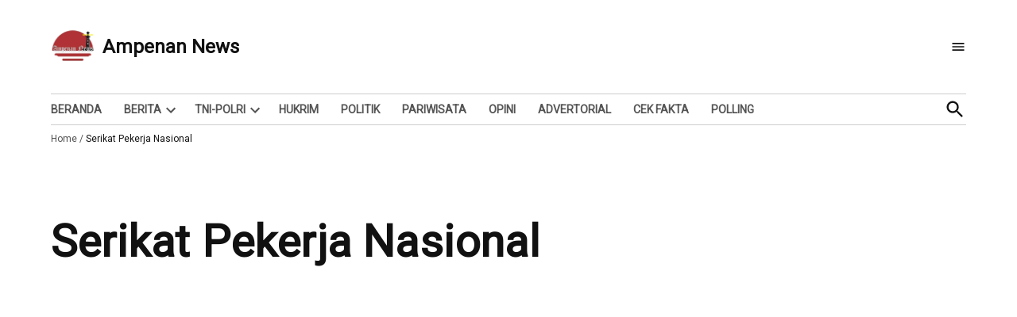

--- FILE ---
content_type: text/html; charset=UTF-8
request_url: https://www.ampenannews.com/topik/serikat-pekerja-nasional
body_size: 19322
content:
<!doctype html>
<html lang="id">
<head>
	<meta charset="UTF-8" />
	<meta name="viewport" content="width=device-width, initial-scale=1" />
	<link rel="profile" href="https://gmpg.org/xfn/11" />
	<meta name='robots' content='index, follow, max-image-preview:large, max-snippet:-1, max-video-preview:-1' />
	<style>img:is([sizes="auto" i], [sizes^="auto," i]) { contain-intrinsic-size: 3000px 1500px }</style>
	
	<!-- This site is optimized with the Yoast SEO plugin v26.8 - https://yoast.com/product/yoast-seo-wordpress/ -->
	<title>Topik Serikat Pekerja Nasional Terkini dan Arsip</title>
	<link rel="canonical" href="https://www.ampenannews.com/topik/serikat-pekerja-nasional" />
	<meta property="og:locale" content="id_ID" />
	<meta property="og:type" content="article" />
	<meta property="og:title" content="Topik Serikat Pekerja Nasional Terkini dan Arsip" />
	<meta property="og:url" content="https://www.ampenannews.com/topik/serikat-pekerja-nasional" />
	<meta property="og:site_name" content="Ampenan News" />
	<meta name="twitter:card" content="summary_large_image" />
	<meta name="twitter:site" content="@AmpenanNews" />
	<script type="application/ld+json" class="yoast-schema-graph">{"@context":"https://schema.org","@graph":[{"@type":"CollectionPage","@id":"https://www.ampenannews.com/topik/serikat-pekerja-nasional","url":"https://www.ampenannews.com/topik/serikat-pekerja-nasional","name":"Topik Serikat Pekerja Nasional Terkini dan Arsip","isPartOf":{"@id":"https://www.ampenannews.com/#website"},"primaryImageOfPage":{"@id":"https://www.ampenannews.com/topik/serikat-pekerja-nasional#primaryimage"},"image":{"@id":"https://www.ampenannews.com/topik/serikat-pekerja-nasional#primaryimage"},"thumbnailUrl":"https://www.ampenannews.com/wp-content/uploads/2022/05/IMG-20220520-WA0011-e1653008816514.jpg","breadcrumb":{"@id":"https://www.ampenannews.com/topik/serikat-pekerja-nasional#breadcrumb"},"inLanguage":"id"},{"@type":"ImageObject","inLanguage":"id","@id":"https://www.ampenannews.com/topik/serikat-pekerja-nasional#primaryimage","url":"https://www.ampenannews.com/wp-content/uploads/2022/05/IMG-20220520-WA0011-e1653008816514.jpg","contentUrl":"https://www.ampenannews.com/wp-content/uploads/2022/05/IMG-20220520-WA0011-e1653008816514.jpg","width":600,"height":450,"caption":"Disnakertrans Loteng Gelar Halal BiHalal dengan Sejumlah Leading Sector"},{"@type":"BreadcrumbList","@id":"https://www.ampenannews.com/topik/serikat-pekerja-nasional#breadcrumb","itemListElement":[{"@type":"ListItem","position":1,"name":"Home","item":"https://www.ampenannews.com/"},{"@type":"ListItem","position":2,"name":"Serikat Pekerja Nasional"}]},{"@type":"WebSite","@id":"https://www.ampenannews.com/#website","url":"https://www.ampenannews.com/","name":"Ampenan News","description":"Berita dan Info","publisher":{"@id":"https://www.ampenannews.com/#organization"},"potentialAction":[{"@type":"SearchAction","target":{"@type":"EntryPoint","urlTemplate":"https://www.ampenannews.com/?s={search_term_string}"},"query-input":{"@type":"PropertyValueSpecification","valueRequired":true,"valueName":"search_term_string"}}],"inLanguage":"id"},{"@type":"Organization","@id":"https://www.ampenannews.com/#organization","name":"ampenan news","url":"https://www.ampenannews.com/","logo":{"@type":"ImageObject","inLanguage":"id","@id":"https://www.ampenannews.com/#/schema/logo/image/","url":"https://www.ampenannews.com/wp-content/uploads/2018/12/logo260x50.png","contentUrl":"https://www.ampenannews.com/wp-content/uploads/2018/12/logo260x50.png","width":260,"height":50,"caption":"ampenan news"},"image":{"@id":"https://www.ampenannews.com/#/schema/logo/image/"},"sameAs":["https://www.facebook.com/Ampenannews/","https://x.com/AmpenanNews","https://www.instagram.com/ampenannews/","https://www.youtube.com/channel/UCks9DfADCDal-zdwgrBoHmA"]}]}</script>
	<!-- / Yoast SEO plugin. -->


<link rel='dns-prefetch' href='//stats.wp.com' />
<link rel='dns-prefetch' href='//fonts.googleapis.com' />
<link rel='dns-prefetch' href='//v0.wordpress.com' />
<link rel="alternate" type="application/rss+xml" title="Ampenan News &raquo; Feed" href="https://www.ampenannews.com/feed" />
<link rel="alternate" type="application/rss+xml" title="Ampenan News &raquo; Umpan Komentar" href="https://www.ampenannews.com/comments/feed" />
<link rel="alternate" type="application/rss+xml" title="Ampenan News &raquo; Serikat Pekerja Nasional Umpan Tag" href="https://www.ampenannews.com/topik/serikat-pekerja-nasional/feed" />
<script type="text/javascript">
/* <![CDATA[ */
window._wpemojiSettings = {"baseUrl":"https:\/\/s.w.org\/images\/core\/emoji\/16.0.1\/72x72\/","ext":".png","svgUrl":"https:\/\/s.w.org\/images\/core\/emoji\/16.0.1\/svg\/","svgExt":".svg","source":{"concatemoji":"https:\/\/www.ampenannews.com\/wp-includes\/js\/wp-emoji-release.min.js?ver=6.8.3"}};
/*! This file is auto-generated */
!function(s,n){var o,i,e;function c(e){try{var t={supportTests:e,timestamp:(new Date).valueOf()};sessionStorage.setItem(o,JSON.stringify(t))}catch(e){}}function p(e,t,n){e.clearRect(0,0,e.canvas.width,e.canvas.height),e.fillText(t,0,0);var t=new Uint32Array(e.getImageData(0,0,e.canvas.width,e.canvas.height).data),a=(e.clearRect(0,0,e.canvas.width,e.canvas.height),e.fillText(n,0,0),new Uint32Array(e.getImageData(0,0,e.canvas.width,e.canvas.height).data));return t.every(function(e,t){return e===a[t]})}function u(e,t){e.clearRect(0,0,e.canvas.width,e.canvas.height),e.fillText(t,0,0);for(var n=e.getImageData(16,16,1,1),a=0;a<n.data.length;a++)if(0!==n.data[a])return!1;return!0}function f(e,t,n,a){switch(t){case"flag":return n(e,"\ud83c\udff3\ufe0f\u200d\u26a7\ufe0f","\ud83c\udff3\ufe0f\u200b\u26a7\ufe0f")?!1:!n(e,"\ud83c\udde8\ud83c\uddf6","\ud83c\udde8\u200b\ud83c\uddf6")&&!n(e,"\ud83c\udff4\udb40\udc67\udb40\udc62\udb40\udc65\udb40\udc6e\udb40\udc67\udb40\udc7f","\ud83c\udff4\u200b\udb40\udc67\u200b\udb40\udc62\u200b\udb40\udc65\u200b\udb40\udc6e\u200b\udb40\udc67\u200b\udb40\udc7f");case"emoji":return!a(e,"\ud83e\udedf")}return!1}function g(e,t,n,a){var r="undefined"!=typeof WorkerGlobalScope&&self instanceof WorkerGlobalScope?new OffscreenCanvas(300,150):s.createElement("canvas"),o=r.getContext("2d",{willReadFrequently:!0}),i=(o.textBaseline="top",o.font="600 32px Arial",{});return e.forEach(function(e){i[e]=t(o,e,n,a)}),i}function t(e){var t=s.createElement("script");t.src=e,t.defer=!0,s.head.appendChild(t)}"undefined"!=typeof Promise&&(o="wpEmojiSettingsSupports",i=["flag","emoji"],n.supports={everything:!0,everythingExceptFlag:!0},e=new Promise(function(e){s.addEventListener("DOMContentLoaded",e,{once:!0})}),new Promise(function(t){var n=function(){try{var e=JSON.parse(sessionStorage.getItem(o));if("object"==typeof e&&"number"==typeof e.timestamp&&(new Date).valueOf()<e.timestamp+604800&&"object"==typeof e.supportTests)return e.supportTests}catch(e){}return null}();if(!n){if("undefined"!=typeof Worker&&"undefined"!=typeof OffscreenCanvas&&"undefined"!=typeof URL&&URL.createObjectURL&&"undefined"!=typeof Blob)try{var e="postMessage("+g.toString()+"("+[JSON.stringify(i),f.toString(),p.toString(),u.toString()].join(",")+"));",a=new Blob([e],{type:"text/javascript"}),r=new Worker(URL.createObjectURL(a),{name:"wpTestEmojiSupports"});return void(r.onmessage=function(e){c(n=e.data),r.terminate(),t(n)})}catch(e){}c(n=g(i,f,p,u))}t(n)}).then(function(e){for(var t in e)n.supports[t]=e[t],n.supports.everything=n.supports.everything&&n.supports[t],"flag"!==t&&(n.supports.everythingExceptFlag=n.supports.everythingExceptFlag&&n.supports[t]);n.supports.everythingExceptFlag=n.supports.everythingExceptFlag&&!n.supports.flag,n.DOMReady=!1,n.readyCallback=function(){n.DOMReady=!0}}).then(function(){return e}).then(function(){var e;n.supports.everything||(n.readyCallback(),(e=n.source||{}).concatemoji?t(e.concatemoji):e.wpemoji&&e.twemoji&&(t(e.twemoji),t(e.wpemoji)))}))}((window,document),window._wpemojiSettings);
/* ]]> */
</script>
<style id='wp-emoji-styles-inline-css' type='text/css'>

	img.wp-smiley, img.emoji {
		display: inline !important;
		border: none !important;
		box-shadow: none !important;
		height: 1em !important;
		width: 1em !important;
		margin: 0 0.07em !important;
		vertical-align: -0.1em !important;
		background: none !important;
		padding: 0 !important;
	}
</style>
<link rel='stylesheet' id='wp-block-library-css' href='https://www.ampenannews.com/wp-includes/css/dist/block-library/style.min.css?ver=6.8.3' type='text/css' media='all' />
<style id='wp-block-library-theme-inline-css' type='text/css'>
.wp-block-audio :where(figcaption){color:#555;font-size:13px;text-align:center}.is-dark-theme .wp-block-audio :where(figcaption){color:#ffffffa6}.wp-block-audio{margin:0 0 1em}.wp-block-code{border:1px solid #ccc;border-radius:4px;font-family:Menlo,Consolas,monaco,monospace;padding:.8em 1em}.wp-block-embed :where(figcaption){color:#555;font-size:13px;text-align:center}.is-dark-theme .wp-block-embed :where(figcaption){color:#ffffffa6}.wp-block-embed{margin:0 0 1em}.blocks-gallery-caption{color:#555;font-size:13px;text-align:center}.is-dark-theme .blocks-gallery-caption{color:#ffffffa6}:root :where(.wp-block-image figcaption){color:#555;font-size:13px;text-align:center}.is-dark-theme :root :where(.wp-block-image figcaption){color:#ffffffa6}.wp-block-image{margin:0 0 1em}.wp-block-pullquote{border-bottom:4px solid;border-top:4px solid;color:currentColor;margin-bottom:1.75em}.wp-block-pullquote cite,.wp-block-pullquote footer,.wp-block-pullquote__citation{color:currentColor;font-size:.8125em;font-style:normal;text-transform:uppercase}.wp-block-quote{border-left:.25em solid;margin:0 0 1.75em;padding-left:1em}.wp-block-quote cite,.wp-block-quote footer{color:currentColor;font-size:.8125em;font-style:normal;position:relative}.wp-block-quote:where(.has-text-align-right){border-left:none;border-right:.25em solid;padding-left:0;padding-right:1em}.wp-block-quote:where(.has-text-align-center){border:none;padding-left:0}.wp-block-quote.is-large,.wp-block-quote.is-style-large,.wp-block-quote:where(.is-style-plain){border:none}.wp-block-search .wp-block-search__label{font-weight:700}.wp-block-search__button{border:1px solid #ccc;padding:.375em .625em}:where(.wp-block-group.has-background){padding:1.25em 2.375em}.wp-block-separator.has-css-opacity{opacity:.4}.wp-block-separator{border:none;border-bottom:2px solid;margin-left:auto;margin-right:auto}.wp-block-separator.has-alpha-channel-opacity{opacity:1}.wp-block-separator:not(.is-style-wide):not(.is-style-dots){width:100px}.wp-block-separator.has-background:not(.is-style-dots){border-bottom:none;height:1px}.wp-block-separator.has-background:not(.is-style-wide):not(.is-style-dots){height:2px}.wp-block-table{margin:0 0 1em}.wp-block-table td,.wp-block-table th{word-break:normal}.wp-block-table :where(figcaption){color:#555;font-size:13px;text-align:center}.is-dark-theme .wp-block-table :where(figcaption){color:#ffffffa6}.wp-block-video :where(figcaption){color:#555;font-size:13px;text-align:center}.is-dark-theme .wp-block-video :where(figcaption){color:#ffffffa6}.wp-block-video{margin:0 0 1em}:root :where(.wp-block-template-part.has-background){margin-bottom:0;margin-top:0;padding:1.25em 2.375em}
</style>
<style id='classic-theme-styles-inline-css' type='text/css'>
/*! This file is auto-generated */
.wp-block-button__link{color:#fff;background-color:#32373c;border-radius:9999px;box-shadow:none;text-decoration:none;padding:calc(.667em + 2px) calc(1.333em + 2px);font-size:1.125em}.wp-block-file__button{background:#32373c;color:#fff;text-decoration:none}
</style>
<link rel='stylesheet' id='mediaelement-css' href='https://www.ampenannews.com/wp-includes/js/mediaelement/mediaelementplayer-legacy.min.css?ver=4.2.17' type='text/css' media='all' />
<link rel='stylesheet' id='wp-mediaelement-css' href='https://www.ampenannews.com/wp-includes/js/mediaelement/wp-mediaelement.min.css?ver=6.8.3' type='text/css' media='all' />
<style id='jetpack-sharing-buttons-style-inline-css' type='text/css'>
.jetpack-sharing-buttons__services-list{display:flex;flex-direction:row;flex-wrap:wrap;gap:0;list-style-type:none;margin:5px;padding:0}.jetpack-sharing-buttons__services-list.has-small-icon-size{font-size:12px}.jetpack-sharing-buttons__services-list.has-normal-icon-size{font-size:16px}.jetpack-sharing-buttons__services-list.has-large-icon-size{font-size:24px}.jetpack-sharing-buttons__services-list.has-huge-icon-size{font-size:36px}@media print{.jetpack-sharing-buttons__services-list{display:none!important}}.editor-styles-wrapper .wp-block-jetpack-sharing-buttons{gap:0;padding-inline-start:0}ul.jetpack-sharing-buttons__services-list.has-background{padding:1.25em 2.375em}
</style>
<style id='global-styles-inline-css' type='text/css'>
:root{--wp--preset--aspect-ratio--square: 1;--wp--preset--aspect-ratio--4-3: 4/3;--wp--preset--aspect-ratio--3-4: 3/4;--wp--preset--aspect-ratio--3-2: 3/2;--wp--preset--aspect-ratio--2-3: 2/3;--wp--preset--aspect-ratio--16-9: 16/9;--wp--preset--aspect-ratio--9-16: 9/16;--wp--preset--color--black: #000000;--wp--preset--color--cyan-bluish-gray: #abb8c3;--wp--preset--color--white: #FFFFFF;--wp--preset--color--pale-pink: #f78da7;--wp--preset--color--vivid-red: #cf2e2e;--wp--preset--color--luminous-vivid-orange: #ff6900;--wp--preset--color--luminous-vivid-amber: #fcb900;--wp--preset--color--light-green-cyan: #7bdcb5;--wp--preset--color--vivid-green-cyan: #00d084;--wp--preset--color--pale-cyan-blue: #8ed1fc;--wp--preset--color--vivid-cyan-blue: #0693e3;--wp--preset--color--vivid-purple: #9b51e0;--wp--preset--color--primary: #930000;--wp--preset--color--primary-variation: #6b0000;--wp--preset--color--secondary: #666666;--wp--preset--color--secondary-variation: #3e3e3e;--wp--preset--color--dark-gray: #111111;--wp--preset--color--medium-gray: #767676;--wp--preset--color--light-gray: #EEEEEE;--wp--preset--gradient--vivid-cyan-blue-to-vivid-purple: linear-gradient(135deg,rgba(6,147,227,1) 0%,rgb(155,81,224) 100%);--wp--preset--gradient--light-green-cyan-to-vivid-green-cyan: linear-gradient(135deg,rgb(122,220,180) 0%,rgb(0,208,130) 100%);--wp--preset--gradient--luminous-vivid-amber-to-luminous-vivid-orange: linear-gradient(135deg,rgba(252,185,0,1) 0%,rgba(255,105,0,1) 100%);--wp--preset--gradient--luminous-vivid-orange-to-vivid-red: linear-gradient(135deg,rgba(255,105,0,1) 0%,rgb(207,46,46) 100%);--wp--preset--gradient--very-light-gray-to-cyan-bluish-gray: linear-gradient(135deg,rgb(238,238,238) 0%,rgb(169,184,195) 100%);--wp--preset--gradient--cool-to-warm-spectrum: linear-gradient(135deg,rgb(74,234,220) 0%,rgb(151,120,209) 20%,rgb(207,42,186) 40%,rgb(238,44,130) 60%,rgb(251,105,98) 80%,rgb(254,248,76) 100%);--wp--preset--gradient--blush-light-purple: linear-gradient(135deg,rgb(255,206,236) 0%,rgb(152,150,240) 100%);--wp--preset--gradient--blush-bordeaux: linear-gradient(135deg,rgb(254,205,165) 0%,rgb(254,45,45) 50%,rgb(107,0,62) 100%);--wp--preset--gradient--luminous-dusk: linear-gradient(135deg,rgb(255,203,112) 0%,rgb(199,81,192) 50%,rgb(65,88,208) 100%);--wp--preset--gradient--pale-ocean: linear-gradient(135deg,rgb(255,245,203) 0%,rgb(182,227,212) 50%,rgb(51,167,181) 100%);--wp--preset--gradient--electric-grass: linear-gradient(135deg,rgb(202,248,128) 0%,rgb(113,206,126) 100%);--wp--preset--gradient--midnight: linear-gradient(135deg,rgb(2,3,129) 0%,rgb(40,116,252) 100%);--wp--preset--gradient--grad-1: linear-gradient( 135deg, rgb( 147, 0, 0) 0%, rgb( 107, 0, 0) 100% );--wp--preset--gradient--grad-2: linear-gradient( 135deg, rgb( 102, 102, 102) 0%, rgb( 62, 62, 62) 100% );--wp--preset--gradient--grad-3: linear-gradient( 135deg, rgb( 17, 17, 17 ) 0%, rgb( 85, 85, 85 ) 100% );--wp--preset--gradient--grad-4: linear-gradient( 135deg, rgb( 68, 68, 68 ) 0%, rgb( 136, 136, 136 ) 100% );--wp--preset--gradient--grad-5: linear-gradient( 135deg, rgb( 119, 119, 119 ) 0%, rgb( 221, 221, 221 ) 100% );--wp--preset--gradient--grad-6: linear-gradient( 135deg, rgb( 221, 221, 221 ) 0%, rgb( 255, 255, 255 ) 100% );--wp--preset--font-size--small: 16px;--wp--preset--font-size--medium: 20px;--wp--preset--font-size--large: 36px;--wp--preset--font-size--x-large: 42px;--wp--preset--font-size--normal: 20px;--wp--preset--font-size--huge: 44px;--wp--preset--spacing--20: 0.44rem;--wp--preset--spacing--30: 0.67rem;--wp--preset--spacing--40: 1rem;--wp--preset--spacing--50: 1.5rem;--wp--preset--spacing--60: 2.25rem;--wp--preset--spacing--70: 3.38rem;--wp--preset--spacing--80: 5.06rem;--wp--preset--shadow--natural: 6px 6px 9px rgba(0, 0, 0, 0.2);--wp--preset--shadow--deep: 12px 12px 50px rgba(0, 0, 0, 0.4);--wp--preset--shadow--sharp: 6px 6px 0px rgba(0, 0, 0, 0.2);--wp--preset--shadow--outlined: 6px 6px 0px -3px rgba(255, 255, 255, 1), 6px 6px rgba(0, 0, 0, 1);--wp--preset--shadow--crisp: 6px 6px 0px rgba(0, 0, 0, 1);}:where(.is-layout-flex){gap: 0.5em;}:where(.is-layout-grid){gap: 0.5em;}body .is-layout-flex{display: flex;}.is-layout-flex{flex-wrap: wrap;align-items: center;}.is-layout-flex > :is(*, div){margin: 0;}body .is-layout-grid{display: grid;}.is-layout-grid > :is(*, div){margin: 0;}:where(.wp-block-columns.is-layout-flex){gap: 2em;}:where(.wp-block-columns.is-layout-grid){gap: 2em;}:where(.wp-block-post-template.is-layout-flex){gap: 1.25em;}:where(.wp-block-post-template.is-layout-grid){gap: 1.25em;}.has-black-color{color: var(--wp--preset--color--black) !important;}.has-cyan-bluish-gray-color{color: var(--wp--preset--color--cyan-bluish-gray) !important;}.has-white-color{color: var(--wp--preset--color--white) !important;}.has-pale-pink-color{color: var(--wp--preset--color--pale-pink) !important;}.has-vivid-red-color{color: var(--wp--preset--color--vivid-red) !important;}.has-luminous-vivid-orange-color{color: var(--wp--preset--color--luminous-vivid-orange) !important;}.has-luminous-vivid-amber-color{color: var(--wp--preset--color--luminous-vivid-amber) !important;}.has-light-green-cyan-color{color: var(--wp--preset--color--light-green-cyan) !important;}.has-vivid-green-cyan-color{color: var(--wp--preset--color--vivid-green-cyan) !important;}.has-pale-cyan-blue-color{color: var(--wp--preset--color--pale-cyan-blue) !important;}.has-vivid-cyan-blue-color{color: var(--wp--preset--color--vivid-cyan-blue) !important;}.has-vivid-purple-color{color: var(--wp--preset--color--vivid-purple) !important;}.has-black-background-color{background-color: var(--wp--preset--color--black) !important;}.has-cyan-bluish-gray-background-color{background-color: var(--wp--preset--color--cyan-bluish-gray) !important;}.has-white-background-color{background-color: var(--wp--preset--color--white) !important;}.has-pale-pink-background-color{background-color: var(--wp--preset--color--pale-pink) !important;}.has-vivid-red-background-color{background-color: var(--wp--preset--color--vivid-red) !important;}.has-luminous-vivid-orange-background-color{background-color: var(--wp--preset--color--luminous-vivid-orange) !important;}.has-luminous-vivid-amber-background-color{background-color: var(--wp--preset--color--luminous-vivid-amber) !important;}.has-light-green-cyan-background-color{background-color: var(--wp--preset--color--light-green-cyan) !important;}.has-vivid-green-cyan-background-color{background-color: var(--wp--preset--color--vivid-green-cyan) !important;}.has-pale-cyan-blue-background-color{background-color: var(--wp--preset--color--pale-cyan-blue) !important;}.has-vivid-cyan-blue-background-color{background-color: var(--wp--preset--color--vivid-cyan-blue) !important;}.has-vivid-purple-background-color{background-color: var(--wp--preset--color--vivid-purple) !important;}.has-black-border-color{border-color: var(--wp--preset--color--black) !important;}.has-cyan-bluish-gray-border-color{border-color: var(--wp--preset--color--cyan-bluish-gray) !important;}.has-white-border-color{border-color: var(--wp--preset--color--white) !important;}.has-pale-pink-border-color{border-color: var(--wp--preset--color--pale-pink) !important;}.has-vivid-red-border-color{border-color: var(--wp--preset--color--vivid-red) !important;}.has-luminous-vivid-orange-border-color{border-color: var(--wp--preset--color--luminous-vivid-orange) !important;}.has-luminous-vivid-amber-border-color{border-color: var(--wp--preset--color--luminous-vivid-amber) !important;}.has-light-green-cyan-border-color{border-color: var(--wp--preset--color--light-green-cyan) !important;}.has-vivid-green-cyan-border-color{border-color: var(--wp--preset--color--vivid-green-cyan) !important;}.has-pale-cyan-blue-border-color{border-color: var(--wp--preset--color--pale-cyan-blue) !important;}.has-vivid-cyan-blue-border-color{border-color: var(--wp--preset--color--vivid-cyan-blue) !important;}.has-vivid-purple-border-color{border-color: var(--wp--preset--color--vivid-purple) !important;}.has-vivid-cyan-blue-to-vivid-purple-gradient-background{background: var(--wp--preset--gradient--vivid-cyan-blue-to-vivid-purple) !important;}.has-light-green-cyan-to-vivid-green-cyan-gradient-background{background: var(--wp--preset--gradient--light-green-cyan-to-vivid-green-cyan) !important;}.has-luminous-vivid-amber-to-luminous-vivid-orange-gradient-background{background: var(--wp--preset--gradient--luminous-vivid-amber-to-luminous-vivid-orange) !important;}.has-luminous-vivid-orange-to-vivid-red-gradient-background{background: var(--wp--preset--gradient--luminous-vivid-orange-to-vivid-red) !important;}.has-very-light-gray-to-cyan-bluish-gray-gradient-background{background: var(--wp--preset--gradient--very-light-gray-to-cyan-bluish-gray) !important;}.has-cool-to-warm-spectrum-gradient-background{background: var(--wp--preset--gradient--cool-to-warm-spectrum) !important;}.has-blush-light-purple-gradient-background{background: var(--wp--preset--gradient--blush-light-purple) !important;}.has-blush-bordeaux-gradient-background{background: var(--wp--preset--gradient--blush-bordeaux) !important;}.has-luminous-dusk-gradient-background{background: var(--wp--preset--gradient--luminous-dusk) !important;}.has-pale-ocean-gradient-background{background: var(--wp--preset--gradient--pale-ocean) !important;}.has-electric-grass-gradient-background{background: var(--wp--preset--gradient--electric-grass) !important;}.has-midnight-gradient-background{background: var(--wp--preset--gradient--midnight) !important;}.has-small-font-size{font-size: var(--wp--preset--font-size--small) !important;}.has-medium-font-size{font-size: var(--wp--preset--font-size--medium) !important;}.has-large-font-size{font-size: var(--wp--preset--font-size--large) !important;}.has-x-large-font-size{font-size: var(--wp--preset--font-size--x-large) !important;}
:where(.wp-block-post-template.is-layout-flex){gap: 1.25em;}:where(.wp-block-post-template.is-layout-grid){gap: 1.25em;}
:where(.wp-block-columns.is-layout-flex){gap: 2em;}:where(.wp-block-columns.is-layout-grid){gap: 2em;}
:root :where(.wp-block-pullquote){font-size: 1.5em;line-height: 1.6;}
</style>
<link rel='stylesheet' id='newspack-blocks-block-styles-stylesheet-css' href='https://www.ampenannews.com/wp-content/plugins/newspack-blocks/dist/block_styles.css?ver=1.68.1' type='text/css' media='all' />
<link rel='stylesheet' id='newspack-style-css' href='https://www.ampenannews.com/wp-content/themes/newspack-theme/style.css?ver=1.70.1' type='text/css' media='all' />
<link rel='stylesheet' id='newspack-print-style-css' href='https://www.ampenannews.com/wp-content/themes/newspack-theme/styles/print.css?ver=1.70.1' type='text/css' media='print' />
<link rel='stylesheet' id='newspack-font-import-css' href='//fonts.googleapis.com/css?family=Roboto' type='text/css' media='all' />
<link rel='stylesheet' id='newspack-font-alternative-import-css' href='//fonts.googleapis.com/css?family=Roboto' type='text/css' media='all' />
<link rel="https://api.w.org/" href="https://www.ampenannews.com/wp-json/" /><link rel="alternate" title="JSON" type="application/json" href="https://www.ampenannews.com/wp-json/wp/v2/tags/584" /><link rel="EditURI" type="application/rsd+xml" title="RSD" href="https://www.ampenannews.com/xmlrpc.php?rsd" />
<meta name="generator" content="WordPress 6.8.3" />
		<link rel="manifest" href="https://www.ampenannews.com/wp-json/wp/v2/web-app-manifest">
					<meta name="theme-color" content="#fff">
								<meta name="apple-mobile-web-app-capable" content="yes">
				<meta name="mobile-web-app-capable" content="yes">

				<link rel="apple-touch-startup-image" href="https://www.ampenannews.com/wp-content/uploads/2023/05/cropped-icon512-192x192.png">

				<meta name="apple-mobile-web-app-title" content="Ampenan News">
		<meta name="application-name" content="Ampenan News">
			<style>img#wpstats{display:none}</style>
		
	<style type="text/css" id="custom-theme-colors">
		
			/* Set primary background color */
			.mobile-sidebar,
			/* Header default background; header default height */
			body.h-db.h-dh .site-header .nav3 .menu-highlight a,
			.has-primary-background-color,
			*[class^="wp-block-"].has-primary-background-color,
			*[class^="wp-block-"] .has-primary-background-color,
			*[class^="wp-block-"].is-style-solid-color,
			*[class^="wp-block-"].is-style-solid-color.has-primary-background-color,
			.is-style-outline .wp-block-button__link.has-primary-background-color:not( :hover ),
			.wp-block-file .wp-block-file__button,
			.comment .comment-author .post-author-badge,
			.woocommerce .onsale,
			.woocommerce-store-notice,
			.logged-in.page-template-single-wide.woocommerce-account .woocommerce-MyAccount-navigation ul li.is-active a,
			.logged-in.page-template-single-feature.woocommerce-account .woocommerce-MyAccount-navigation ul li.is-active a {
				background-color: #930000; /* base: #0073a8; */
			}

			@media only screen and (min-width: 782px) {
				/* Header default background */
				.h-db .featured-image-beside {
					background-color: #930000;
				}
			}

			/* Set primary color that contrasts against white */
			.more-link:hover,
			.nav1 .main-menu > li > a + svg,
			form.search-form button:active,
			form.search-form button:hover,
			form.search-form button:focus,
			.entry-footer a,
			.comment .comment-metadata > a:hover,
			.comment .comment-metadata .comment-edit-link:hover,
			.site-info a:hover,
			.comments-toggle:hover, .comments-toggle:focus,
			.logged-in.page-template-single-wide.woocommerce-account .woocommerce-MyAccount-navigation ul li a:hover,
			.logged-in.page-template-single-wide.woocommerce-account .woocommerce-MyAccount-navigation ul li a:hover:visited,
			.logged-in.page-template-single-feature.woocommerce-account .woocommerce-MyAccount-navigation ul li a:hover,
			.logged-in.page-template-single-feature.woocommerce-account .woocommerce-MyAccount-navigation ul li a:hover:visited {
				color: #930000;
			}

			/* Set primary color */

			.has-primary-color,
			*[class^="wp-block-"] .has-primary-color,
			*[class^="wp-block-"] .has-primary-color:visited:not(:hover),
			*[class^="wp-block-"].is-style-solid-color blockquote.has-primary-color,
			*[class^="wp-block-"].is-style-solid-color blockquote.has-primary-color p,
			.is-style-outline .wp-block-button__link.has-primary-color:not(:hover), /* legacy styles */
			.wp-block-button__link.is-style-outline.has-primary-color:not(:hover) {
				color: #930000;
			}

			/* Set color that contrasts against the primary color */
			.mobile-sidebar,
			.mobile-sidebar button:hover,
			.mobile-sidebar a,
			.mobile-sidebar a:visited,
			.mobile-sidebar .nav1 .sub-menu > li > a,
			.mobile-sidebar .nav1 ul.main-menu > li > a,
			.wp-block-file .wp-block-file__button,
			.highlight-menu .menu-label,
			/* Header default background; default height */
			body.h-db.h-dh .site-header .nav3 .menu-highlight a,
			.comment .comment-author .post-author-badge,
			.woocommerce .onsale,
			.woocommerce-store-notice,
			.logged-in.page-template-single-wide.woocommerce-account .woocommerce-MyAccount-navigation ul li.is-active a,
			.logged-in.page-template-single-feature.woocommerce-account .woocommerce-MyAccount-navigation ul li.is-active a {
				color: white;
			}

			@media only screen and (min-width: 782px) {
				/* Header default background */
				.h-db .featured-image-beside .entry-header,
				.h-db.h-sub.single-featured-image-beside .middle-header-contain {
					color: white;
				}
			}

			/* Set primary border color */

			blockquote,
			.wp-block-quote:not(.is-large),
			.wp-block-quote:not(.is-style-large),
			.woocommerce-tabs ul li.active a,
			.has-primary-border-color,
			.wp-block-pullquote.has-primary-border-color {
				border-color: #930000; /* base: #0073a8; */
			}

			.sponsor-uw-info {
				border-left-color: #930000; /* base: #0073a8; */
			}

			.mobile-sidebar nav + nav,
			.mobile-sidebar nav + .widget,
			.mobile-sidebar .widget + .widget {
				border-color: white;
			}

			.gallery-item > div > a:focus {
				box-shadow: 0 0 0 2px #930000; /* base: #0073a8; */
			}

			.wpnbha .featured-listing[class*="type-newspack_lst_"] .entry-title a::before,
			.wpnbpc .featured-listing[class*="type-newspack_lst_"] .entry-title a::before,
			.archive .featured-listing[class*="type-newspack_lst_"] .entry-title a::before,
			.search .featured-listing[class*="type-newspack_lst_"] .entry-title a::before,
			.blog .featured-listing[class*="type-newspack_lst_"] .entry-title a::before,
			.newspack-listings__curated-list .featured-listing .newspack-listings__listing-title::before {
				border-left-color: #930000;
				border-right-color: #930000;
			}

			/* Set secondary background color */

			.wp-block-button__link:not(.has-background),
			.button,
			button,
			input[type="button"],
			input[type="reset"],
			input[type="submit"],
			input[type="checkbox"]:checked,
			.has-secondary-background-color,
			*[class^="wp-block-"].has-secondary-background-color,
			*[class^="wp-block-"] .has-secondary-background-color,
			*[class^="wp-block-"].is-style-solid-color.has-secondary-background-color,
			.is-style-outline .wp-block-button__link.has-secondary-background-color:not( :hover ),
			.wp-block-search__button {
				background-color:#666666; /* base: #666 */
			}

			/* Set colour that contrasts against the secondary background */
			.wp-block-button:not(.is-style-outline) .wp-block-button__link:not(.has-text-color):not(:hover),
			.button,
			.button:visited,
			button,
			input[type="button"],
			input[type="reset"],
			input[type="submit"],
			.wp-block-search__button {
				color: white;
			}

			input[type="checkbox"]::before {
				background-image: url("data:image/svg+xml,%3Csvg xmlns='http://www.w3.org/2000/svg' viewBox='0 0 24 24' width='24' height='24'%3E%3Cpath d='M16.7 7.1l-6.3 8.5-3.3-2.5-.9 1.2 4.5 3.4L17.9 8z' fill='white'%3E%3C/path%3E%3C/svg%3E");
			}

			/* Set secondary color */

			.has-secondary-color,
			*[class^="wp-block-"] .has-secondary-color,
			*[class^="wp-block-"] .has-secondary-color:visited:not(:hover),
			*[class^="wp-block-"].is-style-solid-color blockquote.has-secondary-color,
			*[class^="wp-block-"].is-style-solid-color blockquote.has-secondary-color p,
			.is-style-outline .wp-block-button__link.has-secondary-color:not(:hover), /* legacy styles */
			.wp-block-button__link.is-style-outline.has-secondary-color:not(:hover),
			.is-style-outline > .wp-block-button__link:not(.has-text-color):not(:hover) {
				color:#666666; /* base: #666 */
			}

			/* Set secondary color with contrast */
			.site-header .highlight-menu .menu-label,
			.entry-content a,
			.author-bio .author-link,
			.is-style-outline .wp-block-button__link, /* legacy selector */
			.wp-block-button__link.is-style-outline {
				color:#666666;
			}

			/* Set secondary border color */
			.has-secondary-border-color,
			.wp-block-pullquote.has-secondary-border-color {
				border-color:#666666;
			}

			/* Set primary variation background color */
			.has-primary-variation-background-color,
			*[class^="wp-block-"].has-primary-variation-background-color,
			*[class^="wp-block-"] .has-primary-variation-background-color,
			*[class^="wp-block-"].is-style-solid-color.has-primary-variation-background-color,
			.is-style-outline .wp-block-button__link.has-primary-variation-background-color:not( :hover )  {
				background-color: #750000; /* base: #005177; */
			}

			/* Set primary variation color */

			.author-bio .author-description .author-link:hover,
			.has-primary-variation-color,
			*[class^="wp-block-"] .has-primary-variation-color,
			*[class^="wp-block-"] .has-primary-variation-color:visited:not(:hover),
			*[class^="wp-block-"].is-style-solid-color blockquote.has-primary-variation-color,
			*[class^="wp-block-"].is-style-solid-color blockquote.has-primary-variation-color p,
			.comment .comment-author .fn a:hover,
			.comment-reply-link:hover,
			.comment-reply-login:hover,
			.comment-navigation .nav-previous a:hover,
			.comment-navigation .nav-next a:hover,
			#cancel-comment-reply-link:hover,
			.is-style-outline .wp-block-button__link.has-primary-variation-color:not(:hover), /* legacy styles */
			.wp-block-button__link.is-style-outline.has-primary-variation-color:not(:hover) {
				color: #6b0000; /* base: #0073a8; */
			}

			/* Set primary variation border color */
			.has-primary-variation-border-color,
			.wp-block-pullquote.has-primary-variation-border-color {
				border-color: #750000;
			}

			/* Set secondary variation background color */

			.has-secondary-variation-background-color,
			*[class^="wp-block-"].has-secondary-variation-ackground-color,
			*[class^="wp-block-"] .has-secondary-variation-background-color,
			*[class^="wp-block-"].is-style-solid-color.has-secondary-variation-background-color,
			.is-style-outline .wp-block-button__link.has-secondary-variation-background-color:not( :hover ),
			#ship-to-different-address label input[type="checkbox"]:checked + span::before {
				background-color:#3e3e3e; /* base: #666 */
			}

			/* Set secondary variation color */

			.entry-content a:hover,
			.widget a:hover,
			.author-bio .author-link:hover,
			.has-secondary-variation-color,
			*[class^="wp-block-"] .has-secondary-variation-color,
			*[class^="wp-block-"] .has-secondary-variation-color:visited:not(:hover),
			*[class^="wp-block-"].is-style-solid-color blockquote.has-secondary-variation-color,
			*[class^="wp-block-"].is-style-solid-color blockquote.has-secondary-variation-color p,
			.is-style-outline .wp-block-button__link.has-secondary-variation-color:not(:hover), /* legacy styles */
			.wp-block-button__link.is-style-outline.has-secondary-variation-color:not(:hover){
				color:#3e3e3e; /* base: #666 */
			}

			/* Set secondary border */
			#ship-to-different-address label input[type="checkbox"]:checked + span::before,
			.has-secondary-variation-border-color,
			.wp-block-pullquote.has-secondary-variation-border-color {
				border-color:#3e3e3e;
			}

			/* Set gradients */
			.has-grad-1-gradient-background {
				background-image: linear-gradient( 135deg, #930000 0%, #6b0000 100% );
			}
			.has-grad-2-gradient-background {
				background-image: linear-gradient( 135deg, #666666 0%, #3e3e3e 100% );
			}
			
				.site-footer {
					background: #0a0505;
				}

				.site-footer,
				.site-footer a,
				.site-footer a:hover,
				.site-footer .widget-title,
				.site-footer .widgettitle,
				.site-info {
					color: white;
				}

				.site-footer a:hover,
				.site-footer .widget a:hover {
					opacity: 0.7;
				}

				.site-info .widget-area .wrapper,
				.site-info .site-info-contain:first-child {
					border-top-color: #000000;
				}
			
				.mobile-sidebar .nav3 a {
					background: transparent;
				}
				.mobile-sidebar .nav3 .menu-highlight a {
					background: #7f0000;
				}
				.mobile-sidebar .accent-header,
				.mobile-sidebar .article-section-title {
					border-color: #7f0000;
					color: white;
				}
				.cat-links a,
				.cat-links a:visited,
				.site-header .nav3 .menu-highlight a,
				.subpage-sidebar .nav3 .menu-highlight a {
					background-color: #930000;
					color: white;
				}
				.cat-links a:hover {
					background-color: #6b0000;
					color: white;
				}
				.accent-header,
				#secondary .widgettitle,
				.article-section-title,
				.entry .entry-footer a:hover {
					color: #930000;
				}
			
					.site-footer .footer-branding .wrapper,
					.site-footer .footer-widgets:first-child .wrapper {
						border-top: 0;
					}

					.site-footer .accent-header,
					.site-footer .article-section-title {
						border-color: #000000;
					}

					.site-footer .accent-header,
					.site-footer .article-section-title {
						color: white;
					}
				
				.archive .page-title,
				.entry-meta .byline a,
				.entry-meta .byline a:visited {
					color: #930000;
				}

				.entry-meta .byline a:hover,
				.entry-meta .byline a:visited:hover,
				footer.entry-footer a {
					color: #6b0000;
				}
				</style>
		<style type="text/css" id="newspack-theme-colors-variables">
		:root {
							--newspack-primary-color: #930000;
							--newspack-secondary-color: #666666;
							--newspack-cta-color: #dd3333;
							--newspack-header-color: #930000;
							--newspack-footer-color: #0a0505;
							--newspack-primary-contrast-color: white;
							--newspack-secondary-contrast-color: white;
							--newspack-cta-contrast-color: white;
							--newspack-header-contrast-color: white;
							--newspack-footer-contrast-color: white;
					}
	</style>
	
	<style type="text/css" id="custom-theme-fonts">
		
			:root {
				--newspack-theme-font-heading: "Roboto","Georgia","serif";
			}
		
			:root {
				--newspack-theme-font-body: "Roboto","Georgia","serif";
			}
		
			.tags-links span:first-child,
			.cat-links,
			.page-title,
			.highlight-menu .menu-label {
				text-transform: uppercase;
			}
		
				.accent-header,
				#secondary .widgettitle,
				.article-section-title {
					text-transform: uppercase;
				}
				</style>

	      <meta name="onesignal" content="wordpress-plugin"/>
            <script>

      window.OneSignalDeferred = window.OneSignalDeferred || [];

      OneSignalDeferred.push(function(OneSignal) {
        var oneSignal_options = {};
        window._oneSignalInitOptions = oneSignal_options;

        oneSignal_options['serviceWorkerParam'] = { scope: '/' };
oneSignal_options['serviceWorkerPath'] = 'OneSignalSDKWorker.js.php';

        OneSignal.Notifications.setDefaultUrl("https://www.ampenannews.com");

        oneSignal_options['wordpress'] = true;
oneSignal_options['appId'] = 'f588dfc3-d065-48ff-8118-bc07200ce506';
oneSignal_options['allowLocalhostAsSecureOrigin'] = true;
oneSignal_options['welcomeNotification'] = { };
oneSignal_options['welcomeNotification']['disable'] = true;
oneSignal_options['path'] = "https://www.ampenannews.com/wp-content/plugins/onesignal-free-web-push-notifications/sdk_files/";
oneSignal_options['safari_web_id'] = "web.onesignal.auto.215a98b6-2876-4938-a894-401760de5038";
oneSignal_options['promptOptions'] = { };
oneSignal_options['promptOptions']['actionMessage'] = "Aktifkan notifikasi, untuk mendapatkan update berita, info terbaru kami.";
oneSignal_options['promptOptions']['acceptButtonText'] = "Ya";
oneSignal_options['promptOptions']['cancelButtonText'] = "Lain Kali";
          /* OneSignal: Using custom SDK initialization. */
                });

      function documentInitOneSignal() {
        var oneSignal_elements = document.getElementsByClassName("OneSignal-prompt");

        var oneSignalLinkClickHandler = function(event) { OneSignal.Notifications.requestPermission(); event.preventDefault(); };        for(var i = 0; i < oneSignal_elements.length; i++)
          oneSignal_elements[i].addEventListener('click', oneSignalLinkClickHandler, false);
      }

      if (document.readyState === 'complete') {
           documentInitOneSignal();
      }
      else {
           window.addEventListener("load", function(event){
               documentInitOneSignal();
          });
      }
    </script>
<link rel="icon" href="https://www.ampenannews.com/wp-content/uploads/2023/05/cropped-icon512-32x32.png" sizes="32x32" />
<link rel="icon" href="https://www.ampenannews.com/wp-content/uploads/2023/05/cropped-icon512-192x192.png" sizes="192x192" />
<link rel="apple-touch-icon" href="https://www.ampenannews.com/wp-content/uploads/2023/05/cropped-icon512-180x180.png" />
<meta name="msapplication-TileImage" content="https://www.ampenannews.com/wp-content/uploads/2023/05/cropped-icon512-270x270.png" />
<meta property="fb:app_id" content="379129522232802" />
<meta property="fb:pages" content="300949726718483" />
<meta name="p:domain_verify" content="d87473679bc2b32595f4f406c361268f"/>
<script async src="https://pagead2.googlesyndication.com/pagead/js/adsbygoogle.js"></script>
<script>
  (adsbygoogle = window.adsbygoogle || []).push({
    google_ad_client: "ca-pub-4297737102781821",
    enable_page_level_ads: true,
    overlays: {bottom: true}
  });
</script>
<!-- Google tag (gtag.js) -->
<script async src="https://www.googletagmanager.com/gtag/js?id=G-WDWNW4890S"></script>
<script>
  window.dataLayer = window.dataLayer || [];
  function gtag(){dataLayer.push(arguments);}
  gtag('js', new Date());

  gtag('config', 'G-WDWNW4890S');
</script></head>

<body class="archive tag tag-serikat-pekerja-nasional tag-584 wp-custom-logo wp-embed-responsive wp-theme-newspack-theme hfeed hide-homepage-title hide-site-tagline h-nsub h-db h-ll h-dh has-sidebar has-summary footer-logo-small" data-amp-auto-lightbox-disable>
	<aside id="mobile-sidebar-fallback" class="mobile-sidebar">
		<button class="mobile-menu-toggle">
			<svg class="svg-icon" width="20" height="20" aria-hidden="true" role="img" xmlns="http://www.w3.org/2000/svg" viewBox="0 0 24 24"><path d="M19 6.41L17.59 5 12 10.59 6.41 5 5 6.41 10.59 12 5 17.59 6.41 19 12 13.41 17.59 19 19 17.59 13.41 12z" /><path d="M0 0h24v24H0z" fill="none" /></svg>			Close		</button>

		
<form role="search" method="get" class="search-form" action="https://www.ampenannews.com/">
	<label for="search-form-1">
		<span class="screen-reader-text">Search for:</span>
	</label>
	<input type="search" id="search-form-1" class="search-field" placeholder="Search &hellip;" value="" name="s" />
	<button type="submit" class="search-submit">
		<svg class="svg-icon" width="28" height="28" aria-hidden="true" role="img" xmlns="http://www.w3.org/2000/svg" viewBox="0 0 24 24"><path d="M15.5 14h-.79l-.28-.27C15.41 12.59 16 11.11 16 9.5 16 5.91 13.09 3 9.5 3S3 5.91 3 9.5 5.91 16 9.5 16c1.61 0 3.09-.59 4.23-1.57l.27.28v.79l5 4.99L20.49 19l-4.99-5zm-6 0C7.01 14 5 11.99 5 9.5S7.01 5 9.5 5 14 7.01 14 9.5 11.99 14 9.5 14z" /><path d="M0 0h24v24H0z" fill="none" /></svg>		<span class="screen-reader-text">
			Search		</span>
	</button>
</form>
	<nav class="main-navigation nav1 dd-menu" aria-label="Top Menu" toolbar-target="site-navigation" toolbar="(min-width: 767px)">
		<ul id="menu-header" class="main-menu"><li id="menu-item-17" class="menu-item menu-item-type-custom menu-item-object-custom menu-item-home menu-item-17"><a href="http://www.ampenannews.com">BERANDA</a></li>
<li id="menu-item-9489" class="menu-item menu-item-type-taxonomy menu-item-object-category menu-item-has-children menu-item-9489"><a href="https://www.ampenannews.com/berita">BERITA</a><button aria-expanded="false" class="submenu-expand" [class]="setState9489 ? 'submenu-expand open-dropdown' : 'submenu-expand'" [aria-expanded]="setState9489 ? 'true' : 'false'" on="tap:AMP.setState( { setState9489: !setState9489 } )" aria-haspopup="true" data-toggle-parent-id="toggle-9489">
					<svg class="svg-icon" width="24" height="24" aria-hidden="true" role="img" focusable="false" xmlns="http://www.w3.org/2000/svg" viewBox="0 0 24 24"><path d="M7.41 8.59L12 13.17l4.59-4.58L18 10l-6 6-6-6 1.41-1.41z"></path><path fill="none" d="M0 0h24v24H0V0z"></path></svg>
					<span class="screen-reader-text" [text]="setState9489 ? 'Close dropdown menu' : 'Open dropdown menu'">Open dropdown menu</span>
				</button>
<ul class="sub-menu">
	<li id="menu-item-18293" class="menu-item menu-item-type-custom menu-item-object-custom menu-item-18293"><a href="https://www.ampenannews.com/nasional">NASIONAL</a></li>
</ul>
</li>
<li id="menu-item-14978" class="menu-item menu-item-type-custom menu-item-object-custom menu-item-has-children menu-item-14978"><a>TNI-POLRI</a><button aria-expanded="false" class="submenu-expand" [class]="setState14978 ? 'submenu-expand open-dropdown' : 'submenu-expand'" [aria-expanded]="setState14978 ? 'true' : 'false'" on="tap:AMP.setState( { setState14978: !setState14978 } )" aria-haspopup="true" data-toggle-parent-id="toggle-14978">
					<svg class="svg-icon" width="24" height="24" aria-hidden="true" role="img" focusable="false" xmlns="http://www.w3.org/2000/svg" viewBox="0 0 24 24"><path d="M7.41 8.59L12 13.17l4.59-4.58L18 10l-6 6-6-6 1.41-1.41z"></path><path fill="none" d="M0 0h24v24H0V0z"></path></svg>
					<span class="screen-reader-text" [text]="setState14978 ? 'Close dropdown menu' : 'Open dropdown menu'">Open dropdown menu</span>
				</button>
<ul class="sub-menu">
	<li id="menu-item-14979" class="menu-item menu-item-type-taxonomy menu-item-object-category menu-item-14979"><a href="https://www.ampenannews.com/tni-polri/bhayangkara">BHAYANGKARA</a></li>
	<li id="menu-item-14980" class="menu-item menu-item-type-taxonomy menu-item-object-category menu-item-14980"><a href="https://www.ampenannews.com/tni-polri/maritim">MARITIM</a></li>
	<li id="menu-item-4833" class="menu-item menu-item-type-taxonomy menu-item-object-category menu-item-4833"><a href="https://www.ampenannews.com/tni-polri/teritorial">TERITORIAL</a></li>
</ul>
</li>
<li id="menu-item-29863" class="menu-item menu-item-type-taxonomy menu-item-object-category menu-item-29863"><a href="https://www.ampenannews.com/hukrim">HUKRIM</a></li>
<li id="menu-item-161" class="menu-item menu-item-type-taxonomy menu-item-object-category menu-item-161"><a href="https://www.ampenannews.com/politik">POLITIK</a></li>
<li id="menu-item-14859" class="menu-item menu-item-type-taxonomy menu-item-object-category menu-item-14859"><a href="https://www.ampenannews.com/pariwisata">PARIWISATA</a></li>
<li id="menu-item-903" class="menu-item menu-item-type-taxonomy menu-item-object-category menu-item-903"><a href="https://www.ampenannews.com/opini">OPINI</a></li>
<li id="menu-item-27631" class="menu-item menu-item-type-taxonomy menu-item-object-category menu-item-27631"><a href="https://www.ampenannews.com/advertorial">ADVERTORIAL</a></li>
<li id="menu-item-32344" class="menu-item menu-item-type-taxonomy menu-item-object-category menu-item-32344"><a href="https://www.ampenannews.com/cek-fakta">CEK FAKTA</a></li>
<li id="menu-item-27885" class="menu-item menu-item-type-custom menu-item-object-custom menu-item-27885"><a href="https://jp.ampenannews.com/">POLLING</a></li>
</ul>	</nav>
		<nav class="social-navigation" aria-label="Social Links Menu" >
		<ul id="menu-link-sosmed" class="social-links-menu"><li id="menu-item-29653" class="menu-item menu-item-type-custom menu-item-object-custom menu-item-29653"><a href="https://web.facebook.com/ampenannews"><span class="screen-reader-text">facebook</span><svg class="svg-icon" width="0" height="0" aria-hidden="true" role="img" viewBox="0 0 24 24" xmlns="http://www.w3.org/2000/svg"><path d="M12 2C6.5 2 2 6.5 2 12c0 5 3.7 9.1 8.4 9.9v-7H7.9V12h2.5V9.8c0-2.5 1.5-3.9 3.8-3.9 1.1 0 2.2.2 2.2.2v2.5h-1.3c-1.2 0-1.6.8-1.6 1.6V12h2.8l-.4 2.9h-2.3v7C18.3 21.1 22 17 22 12c0-5.5-4.5-10-10-10z"></path></svg></a></li>
<li id="menu-item-29654" class="menu-item menu-item-type-custom menu-item-object-custom menu-item-29654"><a href="https://twitter.com/AmpenanNews"><span class="screen-reader-text">twitter</span><svg class="svg-icon" width="0" height="0" aria-hidden="true" role="img" viewBox="0 0 24 24" xmlns="http://www.w3.org/2000/svg"><path d="M22.23,5.924c-0.736,0.326-1.527,0.547-2.357,0.646c0.847-0.508,1.498-1.312,1.804-2.27 c-0.793,0.47-1.671,0.812-2.606,0.996C18.324,4.498,17.257,4,16.077,4c-2.266,0-4.103,1.837-4.103,4.103 c0,0.322,0.036,0.635,0.106,0.935C8.67,8.867,5.647,7.234,3.623,4.751C3.27,5.357,3.067,6.062,3.067,6.814 c0,1.424,0.724,2.679,1.825,3.415c-0.673-0.021-1.305-0.206-1.859-0.513c0,0.017,0,0.034,0,0.052c0,1.988,1.414,3.647,3.292,4.023 c-0.344,0.094-0.707,0.144-1.081,0.144c-0.264,0-0.521-0.026-0.772-0.074c0.522,1.63,2.038,2.816,3.833,2.85 c-1.404,1.1-3.174,1.756-5.096,1.756c-0.331,0-0.658-0.019-0.979-0.057c1.816,1.164,3.973,1.843,6.29,1.843 c7.547,0,11.675-6.252,11.675-11.675c0-0.178-0.004-0.355-0.012-0.531C20.985,7.47,21.68,6.747,22.23,5.924z"></path></svg></a></li>
</ul>	</nav><!-- .social-navigation -->
	<section id="block-45" class="below-content widget widget_block widget_media_gallery">
<figure class="wp-block-gallery has-nested-images columns-default is-cropped wp-block-gallery-1 is-layout-flex wp-block-gallery-is-layout-flex"></figure>
</section>
	</aside>
	<aside id="desktop-sidebar-fallback" class="desktop-sidebar dir-right">
		<button class="desktop-menu-toggle">
			<svg class="svg-icon" width="20" height="20" aria-hidden="true" role="img" xmlns="http://www.w3.org/2000/svg" viewBox="0 0 24 24"><path d="M19 6.41L17.59 5 12 10.59 6.41 5 5 6.41 10.59 12 5 17.59 6.41 19 12 13.41 17.59 19 19 17.59 13.41 12z" /><path d="M0 0h24v24H0z" fill="none" /></svg>			Close		</button>
<section id="block-45" class="below-content widget widget_block widget_media_gallery">
<figure class="wp-block-gallery has-nested-images columns-default is-cropped wp-block-gallery-2 is-layout-flex wp-block-gallery-is-layout-flex"></figure>
</section>	</aside>

<div id="page" class="site">
	<a class="skip-link screen-reader-text" href="#main">Skip to content</a>

	
	<header id="masthead" class="site-header hide-header-search" [class]="searchVisible ? 'show-header-search site-header ' : 'hide-header-search site-header'">

					
			<div class="middle-header-contain">
				<div class="wrapper">
					
					
					
					<div class="site-branding">

	
		<style>
		.site-header .custom-logo {
			height: 55px;
			max-height: 120px;
			max-width: 120px;
			width: 55px;
		}

		@media (max-width: 781px) {
			.site-header .custom-logo {
				max-width: 65px;
				max-height: 65px;
			}
		}

		@media (min-width: 782px) {
			.h-stk:not(.h-sub) .site-header .custom-logo {
				max-height: 90px;
				max-width: 90px;
			}

			.h-sub .site-header .custom-logo {
				max-width: 60px;
				max-height: 60px;
			}
		}

		@media (max-width: 1199px) and (min-width: 782px) {
			.h-stk.h-cl:not(.h-sub) .site-header .custom-logo {
				max-width: 100%;
				width: auto;
			}
		}

		</style><a href="https://www.ampenannews.com/" class="custom-logo-link" rel="home"><img width="120" height="120" src="https://www.ampenannews.com/wp-content/uploads/2023/04/120.png" class="custom-logo" alt="Ampenan News" decoding="async" sizes="(max-width: 34.9rem) calc(100vw - 2rem), (max-width: 53rem) calc(8 * (100vw / 12)), (min-width: 53rem) calc(6 * (100vw / 12)), 100vw" /></a>
	<div class="site-identity">
											<p class="site-title"><a href="https://www.ampenannews.com/" rel="home">Ampenan News</a></p>
					
						<p class="site-description">
					Berita dan Info				</p>
			</div><!-- .site-identity -->

</div><!-- .site-branding -->

					

					<div class="nav-wrapper desktop-only">
						<div id="tertiary-nav-contain">
													</div><!-- #tertiary-nav-contain -->

											</div><!-- .nav-wrapper -->

											<button class="desktop-menu-toggle dir-right" on="tap:desktop-sidebar.toggle">
							<svg class="svg-icon" width="20" height="20" aria-hidden="true" role="img" xmlns="http://www.w3.org/2000/svg" viewBox="0 0 24 24"><path d="M0 0h24v24H0z" fill="none" /><path d="M3 18h18v-2H3v2zm0-5h18v-2H3v2zm0-7v2h18V6H3z" /></svg>							<span>Menu</span>
						</button>
					
					
					
											<button class="mobile-menu-toggle" on="tap:mobile-sidebar.toggle">
							<svg class="svg-icon" width="20" height="20" aria-hidden="true" role="img" xmlns="http://www.w3.org/2000/svg" viewBox="0 0 24 24"><path d="M0 0h24v24H0z" fill="none" /><path d="M3 18h18v-2H3v2zm0-5h18v-2H3v2zm0-7v2h18V6H3z" /></svg>							<span>Menu</span>
						</button>
					
					
				</div><!-- .wrapper -->
			</div><!-- .middle-header-contain -->


							<div class="bottom-header-contain desktop-only">
					<div class="wrapper">
						<div id="site-navigation">
								<nav class="main-navigation nav1 dd-menu" aria-label="Top Menu" toolbar-target="site-navigation" toolbar="(min-width: 767px)">
		<ul id="menu-header-1" class="main-menu"><li class="menu-item menu-item-type-custom menu-item-object-custom menu-item-home menu-item-17"><a href="http://www.ampenannews.com">BERANDA</a></li>
<li class="menu-item menu-item-type-taxonomy menu-item-object-category menu-item-has-children menu-item-9489"><a href="https://www.ampenannews.com/berita">BERITA</a><button aria-expanded="false" class="submenu-expand" [class]="setState9489 ? 'submenu-expand open-dropdown' : 'submenu-expand'" [aria-expanded]="setState9489 ? 'true' : 'false'" on="tap:AMP.setState( { setState9489: !setState9489 } )" aria-haspopup="true" data-toggle-parent-id="toggle-9489">
					<svg class="svg-icon" width="24" height="24" aria-hidden="true" role="img" focusable="false" xmlns="http://www.w3.org/2000/svg" viewBox="0 0 24 24"><path d="M7.41 8.59L12 13.17l4.59-4.58L18 10l-6 6-6-6 1.41-1.41z"></path><path fill="none" d="M0 0h24v24H0V0z"></path></svg>
					<span class="screen-reader-text" [text]="setState9489 ? 'Close dropdown menu' : 'Open dropdown menu'">Open dropdown menu</span>
				</button>
<ul class="sub-menu">
	<li class="menu-item menu-item-type-custom menu-item-object-custom menu-item-18293"><a href="https://www.ampenannews.com/nasional">NASIONAL</a></li>
</ul>
</li>
<li class="menu-item menu-item-type-custom menu-item-object-custom menu-item-has-children menu-item-14978"><a>TNI-POLRI</a><button aria-expanded="false" class="submenu-expand" [class]="setState14978 ? 'submenu-expand open-dropdown' : 'submenu-expand'" [aria-expanded]="setState14978 ? 'true' : 'false'" on="tap:AMP.setState( { setState14978: !setState14978 } )" aria-haspopup="true" data-toggle-parent-id="toggle-14978">
					<svg class="svg-icon" width="24" height="24" aria-hidden="true" role="img" focusable="false" xmlns="http://www.w3.org/2000/svg" viewBox="0 0 24 24"><path d="M7.41 8.59L12 13.17l4.59-4.58L18 10l-6 6-6-6 1.41-1.41z"></path><path fill="none" d="M0 0h24v24H0V0z"></path></svg>
					<span class="screen-reader-text" [text]="setState14978 ? 'Close dropdown menu' : 'Open dropdown menu'">Open dropdown menu</span>
				</button>
<ul class="sub-menu">
	<li class="menu-item menu-item-type-taxonomy menu-item-object-category menu-item-14979"><a href="https://www.ampenannews.com/tni-polri/bhayangkara">BHAYANGKARA</a></li>
	<li class="menu-item menu-item-type-taxonomy menu-item-object-category menu-item-14980"><a href="https://www.ampenannews.com/tni-polri/maritim">MARITIM</a></li>
	<li class="menu-item menu-item-type-taxonomy menu-item-object-category menu-item-4833"><a href="https://www.ampenannews.com/tni-polri/teritorial">TERITORIAL</a></li>
</ul>
</li>
<li class="menu-item menu-item-type-taxonomy menu-item-object-category menu-item-29863"><a href="https://www.ampenannews.com/hukrim">HUKRIM</a></li>
<li class="menu-item menu-item-type-taxonomy menu-item-object-category menu-item-161"><a href="https://www.ampenannews.com/politik">POLITIK</a></li>
<li class="menu-item menu-item-type-taxonomy menu-item-object-category menu-item-14859"><a href="https://www.ampenannews.com/pariwisata">PARIWISATA</a></li>
<li class="menu-item menu-item-type-taxonomy menu-item-object-category menu-item-903"><a href="https://www.ampenannews.com/opini">OPINI</a></li>
<li class="menu-item menu-item-type-taxonomy menu-item-object-category menu-item-27631"><a href="https://www.ampenannews.com/advertorial">ADVERTORIAL</a></li>
<li class="menu-item menu-item-type-taxonomy menu-item-object-category menu-item-32344"><a href="https://www.ampenannews.com/cek-fakta">CEK FAKTA</a></li>
<li class="menu-item menu-item-type-custom menu-item-object-custom menu-item-27885"><a href="https://jp.ampenannews.com/">POLLING</a></li>
</ul>	</nav>
							</div>

						
<div class="header-search-contain">
	<button id="search-toggle" on="tap:AMP.setState( { searchVisible: !searchVisible } ), search-form-2.focus" aria-controls="search-menu" [aria-expanded]="searchVisible ? 'true' : 'false'" aria-expanded="false">
		<span class="screen-reader-text" [text]="searchVisible ? 'Close Search' : 'Open Search'">
			Open Search		</span>
		<span class="search-icon"><svg class="svg-icon" width="28" height="28" aria-hidden="true" role="img" xmlns="http://www.w3.org/2000/svg" viewBox="0 0 24 24"><path d="M15.5 14h-.79l-.28-.27C15.41 12.59 16 11.11 16 9.5 16 5.91 13.09 3 9.5 3S3 5.91 3 9.5 5.91 16 9.5 16c1.61 0 3.09-.59 4.23-1.57l.27.28v.79l5 4.99L20.49 19l-4.99-5zm-6 0C7.01 14 5 11.99 5 9.5S7.01 5 9.5 5 14 7.01 14 9.5 11.99 14 9.5 14z" /><path d="M0 0h24v24H0z" fill="none" /></svg></span>
		<span class="close-icon"><svg class="svg-icon" width="28" height="28" aria-hidden="true" role="img" xmlns="http://www.w3.org/2000/svg" viewBox="0 0 24 24"><path d="M19 6.41L17.59 5 12 10.59 6.41 5 5 6.41 10.59 12 5 17.59 6.41 19 12 13.41 17.59 19 19 17.59 13.41 12z" /><path d="M0 0h24v24H0z" fill="none" /></svg></span>
	</button>
	<div id="header-search" [aria-expanded]="searchVisible ? 'true' : 'false'" aria-expanded="false">
		
<form role="search" method="get" class="search-form" action="https://www.ampenannews.com/">
	<label for="search-form-2">
		<span class="screen-reader-text">Search for:</span>
	</label>
	<input type="search" id="search-form-2" class="search-field" placeholder="Search &hellip;" value="" name="s" />
	<button type="submit" class="search-submit">
		<svg class="svg-icon" width="28" height="28" aria-hidden="true" role="img" xmlns="http://www.w3.org/2000/svg" viewBox="0 0 24 24"><path d="M15.5 14h-.79l-.28-.27C15.41 12.59 16 11.11 16 9.5 16 5.91 13.09 3 9.5 3S3 5.91 3 9.5 5.91 16 9.5 16c1.61 0 3.09-.59 4.23-1.57l.27.28v.79l5 4.99L20.49 19l-4.99-5zm-6 0C7.01 14 5 11.99 5 9.5S7.01 5 9.5 5 14 7.01 14 9.5 11.99 14 9.5 14z" /><path d="M0 0h24v24H0z" fill="none" /></svg>		<span class="screen-reader-text">
			Search		</span>
	</button>
</form>
	</div><!-- #header-search -->
</div><!-- .header-search-contain -->
					</div><!-- .wrapper -->
				</div><!-- .bottom-header-contain -->
					
			</header><!-- #masthead -->

	<div class="site-breadcrumb desktop-only"><div class="wrapper"><span><span><a href="https://www.ampenannews.com/">Home</a></span> / <span class="breadcrumb_last" aria-current="page">Serikat Pekerja Nasional</span></span></div></div>
	
	
	<div id="content" class="site-content">

	<section id="primary" class="content-area">

		<header class="page-header">
						<span>

				
				<h1 class="page-title"><span class="page-description">Serikat Pekerja Nasional</span></h1>
				
				
							</span>

		</header><!-- .page-header -->

		
		<main id="main" class="site-main">

		
<article id="post-23832" class="post-23832 post type-post status-publish format-standard has-post-thumbnail hentry category-berita tag-disnakertrans-loteng tag-lombok-tengah tag-pekerja-migran-indonesia tag-serikat-pekerja-nasional entry">
	
			<figure class="post-thumbnail">
				<a class="post-thumbnail-inner" href="https://www.ampenannews.com/2022/05/disnakertrans-loteng-gelar-halal-bihalal-dengan-sejumlah-leading-sector.html" aria-hidden="true" tabindex="-1">
					<img width="600" height="450" src="https://www.ampenannews.com/wp-content/uploads/2022/05/IMG-20220520-WA0011-e1653008816514.jpg" class="attachment-newspack-archive-image size-newspack-archive-image wp-post-image" alt="Disnakertrans Loteng Gelar Halal BiHalal dengan Sejumlah Leading Sector" data-hero-candidate="1" fetchpriority="high" decoding="async" sizes="(max-width: 34.9rem) calc(100vw - 2rem), (max-width: 53rem) calc(8 * (100vw / 12)), (min-width: 53rem) calc(6 * (100vw / 12)), 100vw" />				</a>
			</figure>

			
	<div class="entry-container">
		<span class="cat-links"><span class="screen-reader-text">Posted in</span><a href="https://www.ampenannews.com/berita" rel="category tag">Berita</a></span>		<header class="entry-header">
			<h2 class="entry-title"><a href="https://www.ampenannews.com/2022/05/disnakertrans-loteng-gelar-halal-bihalal-dengan-sejumlah-leading-sector.html" rel="bookmark">Disnakertrans Loteng Gelar Halal BiHalal dengan Sejumlah Leading Sector</a></h2>		</header><!-- .entry-header -->

									<div class="entry-meta">
					<span class="author-avatar"><img alt='' src='https://secure.gravatar.com/avatar/47deb485353cd5083f66da75389fcfef4e12b9aea9e83e28e963d720519609d1?s=96&#038;d=mm&#038;r=g' srcset='https://secure.gravatar.com/avatar/47deb485353cd5083f66da75389fcfef4e12b9aea9e83e28e963d720519609d1?s=192&#038;d=mm&#038;r=g 2x' class='avatar avatar-96 photo' height='96' width='96' decoding='async'/></span><span class="byline"><span>by</span> <span class="author vcard"><a class="url fn n" href="https://www.ampenannews.com/author/an002">AN002</a></span></span><span class="posted-on"><a href="https://www.ampenannews.com/2022/05/disnakertrans-loteng-gelar-halal-bihalal-dengan-sejumlah-leading-sector.html" rel="bookmark"><time class="entry-date published updated" datetime="2022-05-20T09:09:37+08:00">Jumat, 20 Mei 2022</time></a></span>				</div><!-- .meta-info -->
						</div><!-- .entry-container -->
</article><!-- #post-${ID} -->

<article id="post-17011" class="post-17011 post type-post status-publish format-standard has-post-thumbnail hentry category-berita tag-daerah tag-mataram tag-serikat-pekerja-nasional entry">
	
			<figure class="post-thumbnail">
				<a class="post-thumbnail-inner" href="https://www.ampenannews.com/2021/04/tolak-uu-cipta-kerja-serikat-buruh-bersimpati-dengan-bagi-takjil.html" aria-hidden="true" tabindex="-1">
					<img width="800" height="450" src="https://www.ampenannews.com/wp-content/uploads/2021/04/CollageMaker_20210429_204649754_copy_1024x576.jpg" class="attachment-newspack-archive-image size-newspack-archive-image wp-post-image" alt="Serikat Buruh Nasional (SPN)" loading="lazy" data-hero-candidate="" fetchpriority="high" decoding="async" srcset="https://www.ampenannews.com/wp-content/uploads/2021/04/CollageMaker_20210429_204649754_copy_1024x576.jpg 1024w, https://www.ampenannews.com/wp-content/uploads/2021/04/CollageMaker_20210429_204649754_copy_1024x576-640x360.jpg 640w, https://www.ampenannews.com/wp-content/uploads/2021/04/CollageMaker_20210429_204649754_copy_1024x576-768x432.jpg 768w, https://www.ampenannews.com/wp-content/uploads/2021/04/CollageMaker_20210429_204649754_copy_1024x576-390x220.jpg 390w" sizes="(max-width: 34.9rem) calc(100vw - 2rem), (max-width: 53rem) calc(8 * (100vw / 12)), (min-width: 53rem) calc(6 * (100vw / 12)), 100vw" />				</a>
			</figure>

			
	<div class="entry-container">
		<span class="cat-links"><span class="screen-reader-text">Posted in</span><a href="https://www.ampenannews.com/berita" rel="category tag">Berita</a></span>		<header class="entry-header">
			<h2 class="entry-title"><a href="https://www.ampenannews.com/2021/04/tolak-uu-cipta-kerja-serikat-buruh-bersimpati-dengan-bagi-takjil.html" rel="bookmark">Tolak UU Cipta Kerja, Serikat Buruh Bersimpati dengan Bagi Takjil</a></h2>		</header><!-- .entry-header -->

									<div class="entry-meta">
					<span class="author-avatar"><img alt='' src='https://secure.gravatar.com/avatar/877b3f8df2ed453bc8228b02f13330e4fc46b7e9a458812a2fb4fdd1c7ca0701?s=96&#038;d=mm&#038;r=g' srcset='https://secure.gravatar.com/avatar/877b3f8df2ed453bc8228b02f13330e4fc46b7e9a458812a2fb4fdd1c7ca0701?s=192&#038;d=mm&#038;r=g 2x' class='avatar avatar-96 photo' height='96' width='96' decoding='async'/></span><span class="byline"><span>by</span> <span class="author vcard"><a class="url fn n" href="https://www.ampenannews.com/author/lanks">007al</a></span></span><span class="posted-on"><a href="https://www.ampenannews.com/2021/04/tolak-uu-cipta-kerja-serikat-buruh-bersimpati-dengan-bagi-takjil.html" rel="bookmark"><time class="entry-date published" datetime="2021-04-21T20:50:09+08:00">Rabu, 21 April 2021</time><time class="updated" datetime="2021-04-29T20:54:59+08:00">Kamis, 29 April 2021</time></a></span>				</div><!-- .meta-info -->
						</div><!-- .entry-container -->
</article><!-- #post-${ID} -->
		</main><!-- #main -->
		
<aside id="secondary" class="widget-area">
	<section id="block-30" class="widget widget_block">
<div class="wp-block-columns is-layout-flex wp-container-core-columns-is-layout-9d6595d7 wp-block-columns-is-layout-flex">
<div class="wp-block-column is-vertically-aligned-center is-layout-flow wp-block-column-is-layout-flow" style="flex-basis:100%"></div>
</div>
</section><section id="block-40" class="widget widget_block widget_media_gallery">
<figure class="wp-block-gallery has-nested-images columns-default is-cropped wp-block-gallery-3 is-layout-flex wp-block-gallery-is-layout-flex">
<figure class="wp-block-image size-large"><img loading="lazy" decoding="async" width="502" height="628" data-id="41055" src="https://www.ampenannews.com/wp-content/uploads/2026/01/IMG-20260116-WA0030-502x628.jpg" alt="DPRD Lotim Iklan" class="wp-image-41055"/></figure>
</figure>
</section><section id="block-52" class="widget widget_block widget_media_gallery">
<figure class="wp-block-gallery has-nested-images columns-default is-cropped wp-block-gallery-4 is-layout-flex wp-block-gallery-is-layout-flex"></figure>
</section><section id="block-51" class="widget widget_block">
<div class="wp-block-group"><div class="wp-block-group__inner-container is-layout-constrained wp-block-group-is-layout-constrained">				<div
			class="wp-block-newspack-blocks-homepage-articles is-style-borders wpnbha ts-2 is-style-borders has-text-align-left"
			style=""
			>
			<div data-posts data-current-post-id="17011">
									<h2 class="article-section-title">
						<span><strong>INFO</strong></span>
					</h2>
								
	<article data-post-id="40794"
		class="tag-bmkg-mataram tag-gempabumi category-info type-post post-has-image"
				>
				
		<div class="entry-wrapper">
			<h3 class="entry-title"><a href="https://www.ampenannews.com/2025/12/november-2025-ntb-mengalami-gempabumi-sebanyak-386-kejadian.html" rel="bookmark">November 2025 NTB Mengalami Gempabumi sebanyak 386 Kejadian</a></h3>										<div class="entry-meta">
					<time class="entry-date published" datetime="2025-12-01T07:05:32+08:00">Senin, 1 Desember 2025</time><time class="updated" datetime="2025-12-12T07:08:35+08:00">Jumat, 12 Desember 2025</time>				</div><!-- .entry-meta -->
					</div><!-- .entry-wrapper -->
	</article>

					</div>
			
		</div>
				


<figure class="wp-block-gallery has-nested-images columns-default is-cropped wp-block-gallery-5 is-layout-flex wp-block-gallery-is-layout-flex"></figure>
</div></div>
</section><section id="block-5" class="widget widget_block">				<div
			class="wp-block-newspack-blocks-homepage-articles is-style-borders wpnbha is-grid columns-3 colgap-3 ts-2 is-style-borders has-text-align-center"
			style=""
			>
			<div data-posts data-current-post-id="17011">
									<h2 class="article-section-title">
						<span><strong>lainnya</strong></span>
					</h2>
								
	<article data-post-id="41104"
		class="tag-direktorat-reserse-narkoba-kepolisian-daerah-nusa-tenggara-barat tag-lapas-selong tag-lembaga-pemasyarakatan-kelas-iib-selong tag-lombok-timur tag-lotim tag-sosialisasi-bahaya-narkoba category-berita type-post post-has-image"
				>
				
		<div class="entry-wrapper">
			<h3 class="entry-title"><a href="https://www.ampenannews.com/2026/01/ditresnarkoba-polda-ntb-beri-penyuluhan-bahaya-narkoba-di-lapas-selong.html" rel="bookmark">Ditresnarkoba Polda NTB Beri Penyuluhan Bahaya Narkoba di Lapas Selong</a></h3>										<div class="entry-meta">
					<time class="entry-date published updated" datetime="2026-01-20T21:03:36+08:00">Selasa, 20 Januari 2026</time>				</div><!-- .entry-meta -->
					</div><!-- .entry-wrapper -->
	</article>

		
	<article data-post-id="41097"
		class="tag-dana-btt-lotim tag-dana-btt-lotim-10-miliar-lebih tag-lombok-timur tag-lotim tag-pemda-kab-lotim tag-pemda-kabupaten-lombok-timur tag-pemda-lombok-timur tag-pemerintah-daerah-kabupaten-lombok-timur tag-pemerintah-kabupaten-lombok-timur tag-pemkab-lombok-timur tag-pemkab-lotim tag-rencana-pembelian-alat-berat-dari-dana-btt category-berita type-post post-has-image"
				>
				
		<div class="entry-wrapper">
			<h3 class="entry-title"><a href="https://www.ampenannews.com/2026/01/bupati-lotim-rencanakan-pembelian-alat-berat-dari-dana-btt.html" rel="bookmark">Bupati Lotim Rencanakan Pembelian Alat Berat dari Dana BTT</a></h3>										<div class="entry-meta">
					<time class="entry-date published updated" datetime="2026-01-20T20:37:41+08:00">Selasa, 20 Januari 2026</time>				</div><!-- .entry-meta -->
					</div><!-- .entry-wrapper -->
	</article>

		
	<article data-post-id="41092"
		class="tag-bupati-kabupaten-lombok-timur tag-bupati-sidak-damkarmat tag-bupati-sidak-upt-pupr tag-kabupaten-lombok-timur tag-lombok-timur tag-lotim tag-pemda-kabupaten-lombok-timur tag-pemda-lombok-timur tag-pemda-lotim tag-pemkab-lombok-timur tag-pemkab-lotim category-berita type-post post-has-image"
				>
				
		<div class="entry-wrapper">
			<h3 class="entry-title"><a href="https://www.ampenannews.com/2026/01/bupati-lotim-sidak-damkar-dan-upt-pupr-soroti-alat-berat-rusak.html" rel="bookmark">Bupati Lotim Sidak Damkar dan UPT PUPR, Soroti Alat Berat Rusak</a></h3>										<div class="entry-meta">
					<time class="entry-date published" datetime="2026-01-20T19:33:00+08:00">Selasa, 20 Januari 2026</time><time class="updated" datetime="2026-01-20T19:42:26+08:00">Selasa, 20 Januari 2026</time>				</div><!-- .entry-meta -->
					</div><!-- .entry-wrapper -->
	</article>

		
	<article data-post-id="41088"
		class="tag-dinas-sosial-lombok-timur tag-lombok-timur tag-lotim tag-miskin-ekstrem tag-paket-sembako tag-paket-sembako-30-miliar tag-pemda-kab-lotim tag-pemda-lombok-timur tag-pemda-lotim tag-pemerintah-daerah-kabupaten-lombok-timur tag-pemerintah-kabupaten-lombok-timur tag-pemkab-lotim tag-program-paket-sembako-pemda-lotim category-berita type-post post-has-image"
				>
				
		<div class="entry-wrapper">
			<h3 class="entry-title"><a href="https://www.ampenannews.com/2026/01/pemkab-lotim-siapkan-rp-30-miliar-untuk-sembako-dan-sarung-bagi-warga-miskin-pada-2026.html" rel="bookmark">Pemkab Lotim Siapkan Rp 30 Miliar untuk Sembako dan Sarung bagi Warga Miskin pada 2026 ‎</a></h3>										<div class="entry-meta">
					<time class="entry-date published" datetime="2026-01-20T12:27:28+08:00">Selasa, 20 Januari 2026</time><time class="updated" datetime="2026-01-20T13:11:41+08:00">Selasa, 20 Januari 2026</time>				</div><!-- .entry-meta -->
					</div><!-- .entry-wrapper -->
	</article>

		
	<article data-post-id="41082"
		class="tag-evaluasi-satu-tahun-program-mbg tag-lotim-lombok-timur tag-makan-bergizi-gratis tag-mbg tag-mbg-lombok-timur tag-pemerintah-kabupaten-lombok-timur tag-pemkab-lotim tag-setahun-mbg-di-lotim category-berita type-post post-has-image"
				>
				
		<div class="entry-wrapper">
			<h3 class="entry-title"><a href="https://www.ampenannews.com/2026/01/setahun-mbg-di-lotim-pemda-akui-ada-dampak-ekonomi-dan-celah-pengawasan.html" rel="bookmark">Setahun MBG di Lotim, Pemda Akui Ada Dampak Ekonomi dan Celah Pengawasan</a></h3>										<div class="entry-meta">
					<time class="entry-date published updated" datetime="2026-01-19T22:28:17+08:00">Senin, 19 Januari 2026</time>				</div><!-- .entry-meta -->
					</div><!-- .entry-wrapper -->
	</article>

		
	<article data-post-id="41077"
		class="tag-bgn tag-dprd-lombok-timur tag-evaluasi-setahun-mbg tag-kabupaten-lombok-timur tag-lombok-timur tag-makanan-bergizi-gratis tag-mbg tag-mbg-kabupaten-lombok-timur tag-rapat-evaluasi-mbg tag-sppg category-berita type-post post-has-image"
				>
				
		<div class="entry-wrapper">
			<h3 class="entry-title"><a href="https://www.ampenannews.com/2026/01/setahun-mbg-di-lombok-timur-kasus-keracunan-muncul-nilai-tukar-petani-justru-melonjak.html" rel="bookmark">Setahun MBG di Lombok Timur: Kasus Keracunan Muncul, Nilai Tukar Petani Justru Melonjak</a></h3>										<div class="entry-meta">
					<time class="entry-date published" datetime="2026-01-19T21:48:03+08:00">Senin, 19 Januari 2026</time><time class="updated" datetime="2026-01-19T22:00:19+08:00">Senin, 19 Januari 2026</time>				</div><!-- .entry-meta -->
					</div><!-- .entry-wrapper -->
	</article>

		
	<article data-post-id="41073"
		class="tag-bapenda-kabupaten-lombok-timur tag-bapenda-lombok-timur tag-bapenda-lotim tag-kabupaten-lombok-timur tag-lombok-timur tag-pajak-mblb-kabupaten-lombok-timur tag-pajak-mblb-lombok-timur-anjlok-di-2025 tag-pemerintah-kabupaten-lombok-timur category-berita type-post post-has-image"
				>
				
		<div class="entry-wrapper">
			<h3 class="entry-title"><a href="https://www.ampenannews.com/2026/01/pajak-mblb-lombok-timur-anjlok-di-2025.html" rel="bookmark">Pajak MBLB Lombok Timur Anjlok di 2025</a></h3>										<div class="entry-meta">
					<time class="entry-date published updated" datetime="2026-01-19T20:10:19+08:00">Senin, 19 Januari 2026</time>				</div><!-- .entry-meta -->
					</div><!-- .entry-wrapper -->
	</article>

					</div>
			
		</div>
				</section><section id="block-39" class="widget widget_block widget_media_gallery">
<figure class="wp-block-gallery has-nested-images columns-default is-cropped wp-block-gallery-6 is-layout-flex wp-block-gallery-is-layout-flex"></figure>
</section><section id="block-46" class="widget widget_block widget_media_gallery">
<figure class="wp-block-gallery has-nested-images columns-default is-cropped wp-block-gallery-7 is-layout-flex wp-block-gallery-is-layout-flex"></figure>
</section><section id="block-47" class="widget widget_block widget_media_gallery">
<figure class="wp-block-gallery has-nested-images columns-default is-cropped wp-block-gallery-8 is-layout-flex wp-block-gallery-is-layout-flex"></figure>
</section><section id="block-48" class="widget widget_block">
<div class="wp-block-group is-layout-grid wp-container-core-group-is-layout-9649a0d9 wp-block-group-is-layout-grid"></div>
</section><section id="block-49" class="widget widget_block">
<div class="wp-block-group is-vertical is-layout-flex wp-container-core-group-is-layout-8cf370e7 wp-block-group-is-layout-flex"></div>
</section><section id="block-50" class="widget widget_block">
<div class="wp-block-group"><div class="wp-block-group__inner-container is-layout-constrained wp-block-group-is-layout-constrained"></div></div>
</section></aside><!-- #secondary -->
	</section><!-- #primary -->


	
	
	</div><!-- #content -->

	<footer id="colophon" class="site-footer">

						
	<aside class="widget-area footer-widgets" role="complementary" aria-label="Footer">
		<div class="wrapper">
			<section id="block-10" class="widget widget_block">
<div class="wp-block-columns is-style-default has-white-color has-text-color is-layout-flex wp-container-core-columns-is-layout-f9777a04 wp-block-columns-is-layout-flex" style="padding-top:var(--wp--preset--spacing--20);padding-right:var(--wp--preset--spacing--20);padding-bottom:var(--wp--preset--spacing--20);padding-left:var(--wp--preset--spacing--20)">
<div class="wp-block-column is-layout-flow wp-block-column-is-layout-flow"><div class="wp-block-image">
<figure class="aligncenter size-full is-resized"><img loading="lazy" decoding="async" width="279" height="245" src="https://www.ampenannews.com/wp-content/uploads/2023/05/icon-label.png" alt="" class="wp-image-29650" style="width:93px;height:81px"/></figure></div>


<figure class="wp-block-image size-large"><img loading="lazy" decoding="async" width="500" height="375" src="https://www.ampenannews.com/wp-content/uploads/2024/06/IMG-20240604-WA0048-e1717511737405-edited.jpg" alt="PT. Media Cakrabuana Indonesia" class="wp-image-34493" srcset="https://www.ampenannews.com/wp-content/uploads/2024/06/IMG-20240604-WA0048-e1717511737405-edited.jpg 500w, https://www.ampenannews.com/wp-content/uploads/2024/06/IMG-20240604-WA0048-e1717511737405-edited-400x300.jpg 400w, https://www.ampenannews.com/wp-content/uploads/2024/06/IMG-20240604-WA0048-e1717511737405-edited-200x150.jpg 200w" sizes="auto, (max-width: 500px) 100vw, 500px" /></figure>
</div>



<div class="wp-block-column is-layout-flow wp-block-column-is-layout-flow"><div class="wp-block-image">
<figure class="aligncenter size-full is-resized"><img loading="lazy" decoding="async" width="350" height="120" src="https://www.ampenannews.com/wp-content/uploads/2020/05/amsi-logo-ntb.png" alt="" class="wp-image-10717" style="width:263px;height:90px"/></figure></div></div>
</div>
</section><section id="block-28" class="widget widget_block widget_media_image">
<figure class="wp-block-image size-full"><img loading="lazy" decoding="async" width="768" height="252" src="https://www.ampenannews.com/wp-content/uploads/2024/03/00003-min-1-768x252-1.png" alt="" class="wp-image-33606" srcset="https://www.ampenannews.com/wp-content/uploads/2024/03/00003-min-1-768x252-1.png 768w, https://www.ampenannews.com/wp-content/uploads/2024/03/00003-min-1-768x252-1-640x210.png 640w, https://www.ampenannews.com/wp-content/uploads/2024/03/00003-min-1-768x252-1-400x131.png 400w" sizes="auto, (max-width: 768px) 100vw, 768px" /></figure>
</section><section id="block-41" class="widget widget_block widget_media_gallery">
<figure class="wp-block-gallery has-nested-images columns-default is-cropped wp-block-gallery-9 is-layout-flex wp-block-gallery-is-layout-flex">
<figure class="wp-block-image size-large"><img loading="lazy" decoding="async" width="1149" height="341" data-id="35567" src="https://www.ampenannews.com/wp-content/uploads/2024/10/Screenshot_20241012-162226_1.jpg" alt="" class="wp-image-35567" srcset="https://www.ampenannews.com/wp-content/uploads/2024/10/Screenshot_20241012-162226_1.jpg 1149w, https://www.ampenannews.com/wp-content/uploads/2024/10/Screenshot_20241012-162226_1-640x190.jpg 640w, https://www.ampenannews.com/wp-content/uploads/2024/10/Screenshot_20241012-162226_1-768x228.jpg 768w, https://www.ampenannews.com/wp-content/uploads/2024/10/Screenshot_20241012-162226_1-400x119.jpg 400w" sizes="auto, (max-width: 1149px) 100vw, 1149px" /></figure>
</figure>
</section><section id="block-42" class="widget widget_block widget_media_image">
<figure class="wp-block-image size-full"><img loading="lazy" decoding="async" width="1174" height="157" src="https://www.ampenannews.com/wp-content/uploads/2024/10/Screenshot_20241012-162153_1.jpg" alt="" class="wp-image-35568" srcset="https://www.ampenannews.com/wp-content/uploads/2024/10/Screenshot_20241012-162153_1.jpg 1174w, https://www.ampenannews.com/wp-content/uploads/2024/10/Screenshot_20241012-162153_1-640x86.jpg 640w, https://www.ampenannews.com/wp-content/uploads/2024/10/Screenshot_20241012-162153_1-768x103.jpg 768w, https://www.ampenannews.com/wp-content/uploads/2024/10/Screenshot_20241012-162153_1-400x53.jpg 400w" sizes="auto, (max-width: 1174px) 100vw, 1174px" /></figure>
</section><section id="block-53" class="widget widget_block">
<h5 class="wp-block-heading">Akta Notaris Tanggal : 2/11-02/2021 No. 2. SK Menteri Hukum dan Hak Asasi Manusia Tanggal : 28 Januari 2020 Nomor : AHU - 00565. AH - 02.01, Tahun 2020</h5>
</section>		</div><!-- .wrapper -->
	</aside><!-- .widget-area -->


		<div class="site-info">

				<aside class="widget-area" role="complementary" aria-label="Below Footer">
		<div class="wrapper">
			<section id="nav_menu-2" class="widget widget_nav_menu"><div class="menu-footer-container"><ul id="menu-footer" class="menu"><li id="menu-item-2726" class="menu-item menu-item-type-post_type menu-item-object-page menu-item-2726"><a href="https://www.ampenannews.com/tentang-kami">Tentang Kami</a></li>
<li id="menu-item-619" class="menu-item menu-item-type-post_type menu-item-object-page menu-item-619"><a href="https://www.ampenannews.com/kontak-kami">Kontak Kami</a></li>
<li id="menu-item-14388" class="menu-item menu-item-type-post_type menu-item-object-page menu-item-14388"><a href="https://www.ampenannews.com/redaksi">Redaksi</a></li>
<li id="menu-item-15018" class="menu-item menu-item-type-post_type menu-item-object-page menu-item-15018"><a href="https://www.ampenannews.com/pedoman-media-siber">Pedoman Media Siber</a></li>
<li id="menu-item-1796" class="menu-item menu-item-type-post_type menu-item-object-page menu-item-privacy-policy menu-item-1796"><a rel="privacy-policy" href="https://www.ampenannews.com/kebijakan-privasi">Privasi</a></li>
</ul></div></section>		</div><!-- .wrapper -->
	</aside><!-- .widget-area -->

			<div class="wrapper site-info-contain">
													<span class="copyright">Copyright &copy; 2026 Ampenan News.</span>
				
					<nav class="social-navigation" aria-label="Social Links Menu">
		<ul id="menu-link-sosmed-1" class="social-links-menu"><li class="menu-item menu-item-type-custom menu-item-object-custom menu-item-29653"><a href="https://web.facebook.com/ampenannews"><span class="screen-reader-text">facebook</span><svg class="svg-icon" width="0" height="0" aria-hidden="true" role="img" viewBox="0 0 24 24" xmlns="http://www.w3.org/2000/svg"><path d="M12 2C6.5 2 2 6.5 2 12c0 5 3.7 9.1 8.4 9.9v-7H7.9V12h2.5V9.8c0-2.5 1.5-3.9 3.8-3.9 1.1 0 2.2.2 2.2.2v2.5h-1.3c-1.2 0-1.6.8-1.6 1.6V12h2.8l-.4 2.9h-2.3v7C18.3 21.1 22 17 22 12c0-5.5-4.5-10-10-10z"></path></svg></a></li>
<li class="menu-item menu-item-type-custom menu-item-object-custom menu-item-29654"><a href="https://twitter.com/AmpenanNews"><span class="screen-reader-text">twitter</span><svg class="svg-icon" width="0" height="0" aria-hidden="true" role="img" viewBox="0 0 24 24" xmlns="http://www.w3.org/2000/svg"><path d="M22.23,5.924c-0.736,0.326-1.527,0.547-2.357,0.646c0.847-0.508,1.498-1.312,1.804-2.27 c-0.793,0.47-1.671,0.812-2.606,0.996C18.324,4.498,17.257,4,16.077,4c-2.266,0-4.103,1.837-4.103,4.103 c0,0.322,0.036,0.635,0.106,0.935C8.67,8.867,5.647,7.234,3.623,4.751C3.27,5.357,3.067,6.062,3.067,6.814 c0,1.424,0.724,2.679,1.825,3.415c-0.673-0.021-1.305-0.206-1.859-0.513c0,0.017,0,0.034,0,0.052c0,1.988,1.414,3.647,3.292,4.023 c-0.344,0.094-0.707,0.144-1.081,0.144c-0.264,0-0.521-0.026-0.772-0.074c0.522,1.63,2.038,2.816,3.833,2.85 c-1.404,1.1-3.174,1.756-5.096,1.756c-0.331,0-0.658-0.019-0.979-0.057c1.816,1.164,3.973,1.843,6.29,1.843 c7.547,0,11.675-6.252,11.675-11.675c0-0.178-0.004-0.355-0.012-0.531C20.985,7.47,21.68,6.747,22.23,5.924z"></path></svg></a></li>
</ul>	</nav><!-- .social-navigation -->
				</div><!-- .wrapper -->
		</div><!-- .site-info -->
	</footer><!-- #colophon -->

</div><!-- #page -->

<script type="speculationrules">
{"prefetch":[{"source":"document","where":{"and":[{"href_matches":"\/*"},{"not":{"href_matches":["\/wp-*.php","\/wp-admin\/*","\/wp-content\/uploads\/*","\/wp-content\/*","\/wp-content\/plugins\/*","\/wp-content\/themes\/newspack-theme\/*","\/*\\?(.+)"]}},{"not":{"selector_matches":"a[rel~=\"nofollow\"]"}},{"not":{"selector_matches":".no-prefetch, .no-prefetch a"}}]},"eagerness":"conservative"}]}
</script>
	<script type="module">
		import { Workbox } from "https:\/\/www.ampenannews.com\/wp-content\/plugins\/pwa\/wp-includes\/js\/workbox-v7.3.0\/workbox-window.prod.js";

		if ( 'serviceWorker' in navigator ) {
			window.wp = window.wp || {};
			window.wp.serviceWorkerWindow = new Workbox(
				"https:\/\/www.ampenannews.com\/wp.serviceworker",
				{"scope":"\/"}			);
			window.wp.serviceWorkerWindow.register();
		}
	</script>
	<link rel='stylesheet' id='newspack-blocks-homepage-articles-css' href='https://www.ampenannews.com/wp-content/plugins/newspack-blocks/dist/homepage-articles/view.css?ver=1.68.1' type='text/css' media='all' />
<style id='core-block-supports-inline-css' type='text/css'>
.wp-block-gallery.wp-block-gallery-1{--wp--style--unstable-gallery-gap:var( --wp--style--gallery-gap-default, var( --gallery-block--gutter-size, var( --wp--style--block-gap, 0.5em ) ) );gap:var( --wp--style--gallery-gap-default, var( --gallery-block--gutter-size, var( --wp--style--block-gap, 0.5em ) ) );}.wp-block-gallery.wp-block-gallery-2{--wp--style--unstable-gallery-gap:var( --wp--style--gallery-gap-default, var( --gallery-block--gutter-size, var( --wp--style--block-gap, 0.5em ) ) );gap:var( --wp--style--gallery-gap-default, var( --gallery-block--gutter-size, var( --wp--style--block-gap, 0.5em ) ) );}.wp-container-core-columns-is-layout-9d6595d7{flex-wrap:nowrap;}.wp-block-gallery.wp-block-gallery-3{--wp--style--unstable-gallery-gap:var( --wp--style--gallery-gap-default, var( --gallery-block--gutter-size, var( --wp--style--block-gap, 0.5em ) ) );gap:var( --wp--style--gallery-gap-default, var( --gallery-block--gutter-size, var( --wp--style--block-gap, 0.5em ) ) );}.wp-block-gallery.wp-block-gallery-4{--wp--style--unstable-gallery-gap:var( --wp--style--gallery-gap-default, var( --gallery-block--gutter-size, var( --wp--style--block-gap, 0.5em ) ) );gap:var( --wp--style--gallery-gap-default, var( --gallery-block--gutter-size, var( --wp--style--block-gap, 0.5em ) ) );}.wp-block-gallery.wp-block-gallery-5{--wp--style--unstable-gallery-gap:var( --wp--style--gallery-gap-default, var( --gallery-block--gutter-size, var( --wp--style--block-gap, 0.5em ) ) );gap:var( --wp--style--gallery-gap-default, var( --gallery-block--gutter-size, var( --wp--style--block-gap, 0.5em ) ) );}.wp-block-gallery.wp-block-gallery-6{--wp--style--unstable-gallery-gap:var( --wp--style--gallery-gap-default, var( --gallery-block--gutter-size, var( --wp--style--block-gap, 0.5em ) ) );gap:var( --wp--style--gallery-gap-default, var( --gallery-block--gutter-size, var( --wp--style--block-gap, 0.5em ) ) );}.wp-block-gallery.wp-block-gallery-7{--wp--style--unstable-gallery-gap:var( --wp--style--gallery-gap-default, var( --gallery-block--gutter-size, var( --wp--style--block-gap, 0.5em ) ) );gap:var( --wp--style--gallery-gap-default, var( --gallery-block--gutter-size, var( --wp--style--block-gap, 0.5em ) ) );}.wp-block-gallery.wp-block-gallery-8{--wp--style--unstable-gallery-gap:var( --wp--style--gallery-gap-default, var( --gallery-block--gutter-size, var( --wp--style--block-gap, 0.5em ) ) );gap:var( --wp--style--gallery-gap-default, var( --gallery-block--gutter-size, var( --wp--style--block-gap, 0.5em ) ) );}.wp-container-core-group-is-layout-9649a0d9{grid-template-columns:repeat(auto-fill, minmax(min(12rem, 100%), 1fr));container-type:inline-size;}.wp-container-core-group-is-layout-8cf370e7{flex-direction:column;align-items:flex-start;}.wp-container-core-columns-is-layout-f9777a04{flex-wrap:nowrap;}.wp-block-gallery.wp-block-gallery-9{--wp--style--unstable-gallery-gap:var( --wp--style--gallery-gap-default, var( --gallery-block--gutter-size, var( --wp--style--block-gap, 0.5em ) ) );gap:var( --wp--style--gallery-gap-default, var( --gallery-block--gutter-size, var( --wp--style--block-gap, 0.5em ) ) );}
</style>
<script type="text/javascript" id="newspack-amp-fallback-js-extra">
/* <![CDATA[ */
var newspackScreenReaderText = {"open_search":"Open Search","close_search":"Close Search","expand_comments":"Expand Comments","collapse_comments":"Collapse Comments","show_order_details":"Show details","hide_order_details":"Hide details","open_dropdown_menu":"Open dropdown menu","close_dropdown_menu":"Close dropdown menu","is_amp":""};
/* ]]> */
</script>
<script type="text/javascript" src="https://www.ampenannews.com/wp-content/themes/newspack-theme/js/dist/amp-fallback.js?ver=1.70.1" id="newspack-amp-fallback-js"></script>
<script type="text/javascript" id="newspack-menu-accessibility-js-extra">
/* <![CDATA[ */
var newspackScreenReaderText = {"open_search":"Open Search","close_search":"Close Search","expand_comments":"Expand Comments","collapse_comments":"Collapse Comments","show_order_details":"Show details","hide_order_details":"Hide details","open_dropdown_menu":"Open dropdown menu","close_dropdown_menu":"Close dropdown menu","is_amp":""};
/* ]]> */
</script>
<script type="text/javascript" src="https://www.ampenannews.com/wp-content/themes/newspack-theme/js/dist/menu-accessibility.js?ver=1.70.1" id="newspack-menu-accessibility-js"></script>
<script type="text/javascript" id="jetpack-stats-js-before">
/* <![CDATA[ */
_stq = window._stq || [];
_stq.push([ "view", {"v":"ext","blog":"96544769","post":"0","tz":"8","srv":"www.ampenannews.com","arch_tag":"serikat-pekerja-nasional","arch_results":"2","j":"1:15.4"} ]);
_stq.push([ "clickTrackerInit", "96544769", "0" ]);
/* ]]> */
</script>
<script type="text/javascript" src="https://stats.wp.com/e-202604.js" id="jetpack-stats-js" defer="defer" data-wp-strategy="defer"></script>
<script type="text/javascript" src="https://cdn.onesignal.com/sdks/web/v16/OneSignalSDK.page.js?ver=1.0.0" id="remote_sdk-js" defer="defer" data-wp-strategy="defer"></script>
<script type="text/javascript" src="https://www.ampenannews.com/wp-includes/js/dist/vendor/wp-polyfill.min.js?ver=3.15.0" id="wp-polyfill-js"></script>
<script type="text/javascript" src="https://www.ampenannews.com/wp-content/plugins/newspack-blocks/dist/homepage-articles/view.js?ver=706dc060c80fb0bcc50545b693b14e35" id="newspack-blocks-homepage-articles-js"></script>
	<script>
	/(trident|msie)/i.test(navigator.userAgent)&&document.getElementById&&window.addEventListener&&window.addEventListener("hashchange",function(){var t,e=location.hash.substring(1);/^[A-z0-9_-]+$/.test(e)&&(t=document.getElementById(e))&&(/^(?:a|select|input|button|textarea)$/i.test(t.tagName)||(t.tabIndex=-1),t.focus())},!1);
	</script>
	<!-- Global site tag (gtag.js) - Google Analytics -->
<script async src="https://www.googletagmanager.com/gtag/js?id=UA-46570439-1"></script>
<script>
  window.dataLayer = window.dataLayer || [];
  function gtag(){dataLayer.push(arguments);}
  gtag('js', new Date());

  gtag('config', 'UA-46570439-1');
</script>

<script>
  window.fbAsyncInit = function() {
    FB.init({
      appId      : '379129522232802',
      xfbml      : true,
      version    : 'v13.0'
    });
    FB.AppEvents.logPageView();
  };

  (function(d, s, id){
     var js, fjs = d.getElementsByTagName(s)[0];
     if (d.getElementById(id)) {return;}
     js = d.createElement(s); js.id = id;
     js.src = "https://connect.facebook.net/en_US/sdk.js";
     fjs.parentNode.insertBefore(js, fjs);
   }(document, 'script', 'facebook-jssdk'));
</script>
</body>
</html>

<!--
Performance optimized by W3 Total Cache. Learn more: https://www.boldgrid.com/w3-total-cache/

Page Caching using Disk: Enhanced 

Served from: www.ampenannews.com @ 2026-01-21 06:46:38 by W3 Total Cache
-->

--- FILE ---
content_type: text/html; charset=utf-8
request_url: https://www.google.com/recaptcha/api2/aframe
body_size: 268
content:
<!DOCTYPE HTML><html><head><meta http-equiv="content-type" content="text/html; charset=UTF-8"></head><body><script nonce="GCPNtex6Bx_rZQAcB5IOPQ">/** Anti-fraud and anti-abuse applications only. See google.com/recaptcha */ try{var clients={'sodar':'https://pagead2.googlesyndication.com/pagead/sodar?'};window.addEventListener("message",function(a){try{if(a.source===window.parent){var b=JSON.parse(a.data);var c=clients[b['id']];if(c){var d=document.createElement('img');d.src=c+b['params']+'&rc='+(localStorage.getItem("rc::a")?sessionStorage.getItem("rc::b"):"");window.document.body.appendChild(d);sessionStorage.setItem("rc::e",parseInt(sessionStorage.getItem("rc::e")||0)+1);localStorage.setItem("rc::h",'1768949201613');}}}catch(b){}});window.parent.postMessage("_grecaptcha_ready", "*");}catch(b){}</script></body></html>

--- FILE ---
content_type: text/css
request_url: https://www.ampenannews.com/wp-content/plugins/newspack-blocks/dist/homepage-articles/view.css?ver=1.68.1
body_size: 2349
content:
.newspack-preview-label{position:absolute;top:5px;left:5px;z-index:1;font-family:sans-serif;font-size:10px;text-transform:uppercase;background:#ffc000;padding:0 4px;border-radius:2px}:root{--wpnbha-col-gap:1em}@media only screen and (min-width:600px){:root{--wpnbha-col-gap:16px}}@media only screen and (min-width:782px){:root{--wpnbha-col-gap:32px}}@media only screen and (min-width:600px){.colgap-2{--wpnbha-col-gap:16px}}@media only screen and (min-width:600px){.colgap-1{--wpnbha-col-gap:8px}}.wpnbha{margin-bottom:1em}.wpnbha article{min-width:0;margin-bottom:1.5em;word-break:break-word;overflow-wrap:break-word;position:relative}.wpnbha article:last-of-type{margin-bottom:0}.wpnbha .article-section-title{font-size:.8em;margin-bottom:.5em;width:100%}.wpnbha .article-section-title mark{background-color:transparent}.wpnbha.is-grid>div{display:flex;flex-flow:row wrap;justify-content:flex-start;gap:var(--wpnbha-col-gap);padding:0;list-style:none}.wpnbha.is-grid article{flex-basis:100%;margin-bottom:0}.wpnbha.is-grid .article-section-title{margin-bottom:calc(1em - var(--wpnbha-col-gap))}@media only screen and (min-width:600px){.wpnbha.columns-3 article,.wpnbha.columns-6 article{flex-basis:calc(33.33% - var(--wpnbha-col-gap)/3*2)}.wpnbha.is-style-borders.columns-3 article,.wpnbha.is-style-borders.columns-6 article{flex-basis:calc(33.33% - var(--wpnbha-col-gap)*2/3*2 - 1px)}.wpnbha.columns-2 article,.wpnbha.columns-4 article,.wpnbha.columns-5 article{flex-basis:calc(50% - var(--wpnbha-col-gap)/2)}.wpnbha.is-style-borders.columns-2 article,.wpnbha.is-style-borders.columns-4 article,.wpnbha.is-style-borders.columns-5 article{flex-basis:calc(50% - var(--wpnbha-col-gap)*2/2 - 1px)}.wpnbha.columns-5 article:last-of-type,.wpnbha.is-style-borders.columns-5 article:last-of-type{flex-basis:100%}}@media only screen and (min-width:782px){.wpnbha.columns-4 article{flex-basis:calc(25% - var(--wpnbha-col-gap)/4*3)}.wpnbha.is-style-borders.columns-4 article{flex-basis:calc(25% - var(--wpnbha-col-gap)*2/4*3 - 1px)}.wpnbha.columns-5 article,.wpnbha.columns-5 article:last-of-type{flex-basis:calc(20% - var(--wpnbha-col-gap)/5*4)}.wpnbha.is-style-borders.columns-5 article,.wpnbha.is-style-borders.columns-5 article:last-of-type{flex-basis:calc(20% - var(--wpnbha-col-gap)*2/5*4 - 1px)}.wpnbha.columns-6 article{flex-basis:calc(16.6666% - var(--wpnbha-col-gap)/6*5)}.wpnbha.is-style-borders.columns-6 article{flex-basis:calc(16.6666% - var(--wpnbha-col-gap)*2/6*5 - 1px)}}.wpnbha .post-thumbnail{margin:0 0 .25em}.wpnbha .post-thumbnail img{height:auto;width:100%}.wpnbha .post-thumbnail figcaption{margin-bottom:.5em}.wpnbha figcaption{font-size:.6em}.wpnbha.image-alignleft .post-has-image,.wpnbha.image-alignright .post-has-image{display:flex}.wpnbha.image-alignleft .post-has-image .post-thumbnail,.wpnbha.image-alignright .post-has-image .post-thumbnail{flex-basis:33%}.wpnbha.image-alignleft .post-has-image .entry-wrapper,.wpnbha.image-alignright .post-has-image .entry-wrapper{flex-basis:67%}.wpnbha.image-alignleft.mobile-stack .post-has-image,.wpnbha.image-alignright.mobile-stack .post-has-image{display:block}@media only screen and (min-width:600px){.wpnbha.image-alignleft.mobile-stack .post-has-image,.wpnbha.image-alignright.mobile-stack .post-has-image{display:flex}}@media only screen and (min-width:600px){.wpnbha.image-alignleft.is-4 .post-thumbnail,.wpnbha.image-alignright.is-4 .post-thumbnail{flex-basis:75%}.wpnbha.image-alignleft.is-4 .entry-wrapper,.wpnbha.image-alignright.is-4 .entry-wrapper{flex-basis:25%}.wpnbha.image-alignleft.is-3 .entry-wrapper,.wpnbha.image-alignleft.is-3 .post-thumbnail,.wpnbha.image-alignright.is-3 .entry-wrapper,.wpnbha.image-alignright.is-3 .post-thumbnail{flex-basis:50%}}.wpnbha.image-alignleft.is-1 .post-thumbnail,.wpnbha.image-alignright.is-1 .post-thumbnail{flex-basis:25%}.wpnbha.image-alignleft.is-1 .entry-wrapper,.wpnbha.image-alignright.is-1 .entry-wrapper{flex-basis:75%}.wpnbha.image-alignleft .post-thumbnail{margin-right:1em}.wpnbha.image-alignright .post-thumbnail{margin-left:1em}.wpnbha.image-alignright .entry-wrapper{order:-1}.wpnbha.mobile-stack.image-alignleft .post-thumbnail,.wpnbha.mobile-stack.image-alignright .post-thumbnail{margin-left:0;margin-right:0}@media only screen and (min-width:600px){.wpnbha.mobile-stack.image-alignleft .post-thumbnail{margin-right:1em}.wpnbha.mobile-stack.image-alignright .post-thumbnail{margin-left:1em}}.wpnbha .entry-title{margin:0 0 .25em}.wpnbha .entry-title a{color:inherit;text-decoration:none}.wpnbha .entry-meta{display:flex;flex-wrap:wrap;align-items:center;margin-top:.5em}.wpnbha .entry-meta .byline:not(:last-child){margin-right:1.5em}.wpnbha .entry-meta .updated{display:none}.wpnbha .entry-meta .updated.published{display:block}.wpnbha .avatar{border-radius:100%;display:block;margin-right:.5em}.wpnbha p{margin:.5em 0}.wpnbha.has-text-color .article-section-title,.wpnbha.has-text-color .cat-links,.wpnbha.has-text-color .cat-links a,.wpnbha.has-text-color .cat-links a:visited,.wpnbha.has-text-color .entry-meta,.wpnbha.has-text-color .entry-meta .byline a,.wpnbha.has-text-color .entry-meta .byline a:visited,.wpnbha.has-text-color .entry-meta a,.wpnbha.has-text-color .entry-title,.wpnbha.has-text-color .entry-title a,.wpnbha.has-text-color .entry-title a:visited,.wpnbha.has-text-color figcaption{color:inherit}.wpnbha.has-text-color .entry-meta span:not(.avatar){opacity:.8}.wpnbha.image-alignbehind .post-has-image{display:flex;align-items:flex-end;position:relative}.wpnbha.image-alignbehind .post-has-image .post-thumbnail{bottom:0;left:0;margin:0;overflow:hidden;position:absolute;right:0;top:0}.wpnbha.image-alignbehind .post-has-image .post-thumbnail img{height:100%!important;-o-object-fit:cover!important;object-fit:cover!important;margin:0!important;max-width:1000%!important;width:100%!important}.wpnbha.image-alignbehind .post-has-image .post-thumbnail:after{background:rgba(0,0,0,.5);bottom:0;content:"";left:0;position:absolute;right:0;top:0;z-index:1}.wpnbha.image-alignbehind .post-has-image .entry-wrapper{padding:2rem 1rem;position:relative;width:100%;z-index:2}@media only screen and (min-width:1168px){.wpnbha.image-alignbehind .post-has-image .entry-wrapper{padding:2rem 1.5rem}}.wpnbha.image-alignbehind .post-has-image .cat-links a,.wpnbha.image-alignbehind .post-has-image .entry-meta,.wpnbha.image-alignbehind .post-has-image .entry-meta .byline a,.wpnbha.image-alignbehind .post-has-image .entry-title a,.wpnbha.image-alignbehind .post-has-image .entry-wrapper{color:#fff}.wpnbha.image-alignbehind figcaption{bottom:1em;-webkit-box-orient:vertical;color:hsla(0,0%,100%,.9);display:-webkit-box;font-style:italic;left:0;-webkit-line-clamp:1;margin:0;max-height:1.6em;overflow:hidden;padding:0 1rem;position:absolute;right:0;text-align:right;text-overflow:ellipsis;z-index:2}@media only screen and (min-width:1168px){.wpnbha.image-alignbehind figcaption{padding:0 1.5rem}}.wpnbha .error,.wpnbha .loading,.wpnbha button{display:none}.wpnbha>button{margin-top:1em}.wpnbha.has-more-button button{display:block}.wpnbha.has-more-button.is-loading button{display:none}.wpnbha.has-more-button.is-error .error,.wpnbha.has-more-button.is-error button,.wpnbha.has-more-button.is-loading .loading{display:block}.wpnbha .author-avatar,.wpnbha .byline,.wpnbha .cat-links,.wpnbha .posted-on,.wpnbha .tags-links{clip:auto;height:auto;position:relative;width:auto}.wpnbha.has-text-align-center .cat-links,.wpnbha.has-text-align-center .entry-meta,.wpnbha.has-text-align-center .entry-sponsors{justify-content:center}.wpnbha.has-text-align-center.image-alignbehind figcaption,.wpnbha.has-text-align-center figcaption{text-align:inherit}.wpnbha.has-text-align-right .cat-links,.wpnbha.has-text-align-right .entry-meta,.wpnbha.has-text-align-right .entry-sponsors,.wpnbha.has-text-align-right .sponsor-logos{justify-content:flex-end;text-align:right}.wpnbha.has-text-align-right figcaption{text-align:inherit}.wpnbha.has-text-align-right .entry-date:not(:first-child){margin-left:1.5em}.wpnbha.has-text-align-right .entry-meta .byline:not(:last-child){margin:0}.wpnbha .cat-links,amp-script .wpnbha .cat-links{display:flex;flex-wrap:wrap;font-size:.6em;font-weight:700;margin:0 0 .5em}.wpnbha .cat-links.sponsor-label,amp-script .wpnbha .cat-links.sponsor-label{align-items:center;display:flex;gap:.5em}.wpnbha .cat-links a,amp-script .wpnbha .cat-links a{text-decoration:none}.wpnbha .cat-links a:hover,amp-script .wpnbha .cat-links a:hover{text-decoration:underline}.wpnbha .entry-sponsors,amp-script .wpnbha .entry-sponsors{align-items:center;display:inline-flex;flex-wrap:wrap;gap:.25em;width:100%}.wpnbha .entry-sponsors.plus-author,amp-script .wpnbha .entry-sponsors.plus-author{font-size:.9em}.wpnbha .entry-sponsors.plus-author:not(:last-child),amp-script .wpnbha .entry-sponsors.plus-author:not(:last-child){margin-bottom:.5rem}.wpnbha .sponsor-logos,amp-script .wpnbha .sponsor-logos{align-items:center;display:inline-flex;flex-wrap:wrap;gap:.5em;line-height:1}.wpnbha article .entry-title{font-size:1.2em}.wpnbha article .entry-meta{font-size:.8em}.wpnbha article .avatar{height:25px;width:25px}@media only screen and (min-width:782px){.wpnbha article .entry-title{font-size:1.6em}.wpnbha article .avatar{height:40px;width:40px}}.wpnbha.ts-8 .entry-title,.wpnbha.ts-9 .entry-title,.wpnbha.ts-10 .entry-title{line-height:1.1}@media only screen and (min-width:782px){.wpnbha.ts-8 article .avatar,.wpnbha.ts-9 article .avatar,.wpnbha.ts-10 article .avatar{height:2.4em;width:2.4em}}.wpnbha.ts-7 .newspack-post-subtitle,.wpnbha.ts-8 .newspack-post-subtitle,.wpnbha.ts-9 .newspack-post-subtitle,.wpnbha.ts-10 .newspack-post-subtitle{font-size:1.4em}.wpnbha.ts-10 article .entry-title{font-size:2.6em}@media only screen and (min-width:782px){.wpnbha.ts-10 article .entry-title{font-size:3.6em}}@media only screen and (min-width:1168px){.wpnbha.ts-10 article .entry-title{font-size:4.8em}}.wpnbha.ts-9 article .entry-title{font-size:2.4em}@media only screen and (min-width:782px){.wpnbha.ts-9 article .entry-title{font-size:3.4em}}@media only screen and (min-width:1168px){.wpnbha.ts-9 article .entry-title{font-size:4.2em}}.wpnbha.ts-8 article .entry-title{font-size:2.2em}@media only screen and (min-width:782px){.wpnbha.ts-8 article .entry-title{font-size:3em}}@media only screen and (min-width:1168px){.wpnbha.ts-8 article .entry-title{font-size:3.6em}}.wpnbha.ts-7 article .entry-title{font-size:2em}@media only screen and (min-width:782px){.wpnbha.ts-7 article .entry-title{font-size:2.4em}.wpnbha.ts-7 article .avatar{height:48px;width:48px}}@media only screen and (min-width:1168px){.wpnbha.ts-7 article .entry-title{font-size:3em}}.wpnbha.ts-6 article .entry-title{font-size:1.7em}.wpnbha.ts-6 article .newspack-post-subtitle{font-size:1.4em}@media only screen and (min-width:782px){.wpnbha.ts-6 article .entry-title{font-size:2em}.wpnbha.ts-6 article .avatar{height:44px;width:44px}}@media only screen and (min-width:1168px){.wpnbha.ts-6 article .entry-title{font-size:2.4em}}.wpnbha.ts-5 article .entry-title{font-size:1.4em}.wpnbha.ts-5 article .newspack-post-subtitle{font-size:1.2em}@media only screen and (min-width:782px){.wpnbha.ts-5 article .entry-title{font-size:1.8em}.wpnbha.ts-5 article .avatar{height:40px;width:40px}}@media only screen and (min-width:1168px){.wpnbha.ts-5 article .entry-title{font-size:2em}}.wpnbha.ts-3 article .entry-title{font-size:1em}.wpnbha.ts-3 article .entry-wrapper .more-link,.wpnbha.ts-3 article .entry-wrapper p,.wpnbha.ts-3 article .newspack-post-subtitle{font-size:.8em}.wpnbha.ts-3 article .entry-meta{font-size:.7em}@media only screen and (min-width:782px){.wpnbha.ts-3 article .entry-title{font-size:1.2em}.wpnbha.ts-3 article .avatar{height:32px;width:32px}}.wpnbha.ts-2 article .entry-title{font-size:.8em}.wpnbha.ts-2 article .entry-meta,.wpnbha.ts-2 article .entry-wrapper .more-link,.wpnbha.ts-2 article .entry-wrapper p,.wpnbha.ts-2 article .newspack-post-subtitle{font-size:.7em}@media only screen and (min-width:782px){.wpnbha.ts-2 article .entry-title{font-size:.9em}.wpnbha.ts-2 article .avatar{height:28px;width:28px}}.wpnbha.ts-1 article .entry-title,.wpnbha.ts-1 article .entry-wrapper .more-link,.wpnbha.ts-1 article .entry-wrapper p,.wpnbha.ts-1 article .newspack-post-subtitle{font-size:.7em}.wpnbha.ts-1 article .entry-meta{font-size:.6em}@media only screen and (min-width:782px){.wpnbha.ts-1 article .avatar{height:24px;width:24px}}.wpnbha.is-style-borders article{border:solid rgba(0,0,0,.2);border-width:0 0 1px;box-sizing:content-box;padding-bottom:1em}.wpnbha.is-style-borders article:last-of-type:not(:first-of-type){border-bottom:0;padding-right:0}@media only screen and (min-width:600px){.wpnbha.is-style-borders.is-grid article{border-width:0;padding-right:0}.wpnbha.is-style-borders.columns-2 article:nth-of-type(odd):not(:last-of-type),.wpnbha.is-style-borders.columns-3 article:nth-of-type(3n+1):not(:last-of-type),.wpnbha.is-style-borders.columns-3 article:nth-of-type(3n+2):not(:last-of-type),.wpnbha.is-style-borders.columns-4 article:nth-of-type(odd):not(:last-of-type),.wpnbha.is-style-borders.columns-5 article:nth-of-type(odd):not(:last-of-type),.wpnbha.is-style-borders.columns-6 article:nth-of-type(3n+1):not(:last-of-type),.wpnbha.is-style-borders.columns-6 article:nth-of-type(3n+2):not(:last-of-type){border-width:0 1px 0 0;padding-right:var(--wpnbha-col-gap)}}@media only screen and (min-width:782px){.wpnbha.is-style-borders.is-grid article{border-width:0 1px 0 0;padding-right:var(--wpnbha-col-gap)}.wpnbha.is-style-borders.columns-1 article,.wpnbha.is-style-borders.columns-2 article:nth-of-type(2n),.wpnbha.is-style-borders.columns-3 article:nth-of-type(3n),.wpnbha.is-style-borders.columns-4 article:nth-of-type(4n),.wpnbha.is-style-borders.columns-5 article:nth-of-type(5n),.wpnbha.is-style-borders.columns-6 article:nth-of-type(6n),.wpnbha.is-style-borders.is-grid article:last-of-type{border:0;padding-right:0}}.newspack-post-subtitle--in-homepage-block{margin-top:.3em;margin-bottom:0;line-height:1.4;font-style:italic}amp-script .wpnbha.has-more-button.is-loading button{display:none}amp-script .wpnbha.has-more-button.is-error .error,amp-script .wpnbha.has-more-button.is-error button,amp-script .wpnbha.has-more-button.is-loading .loading{display:block}